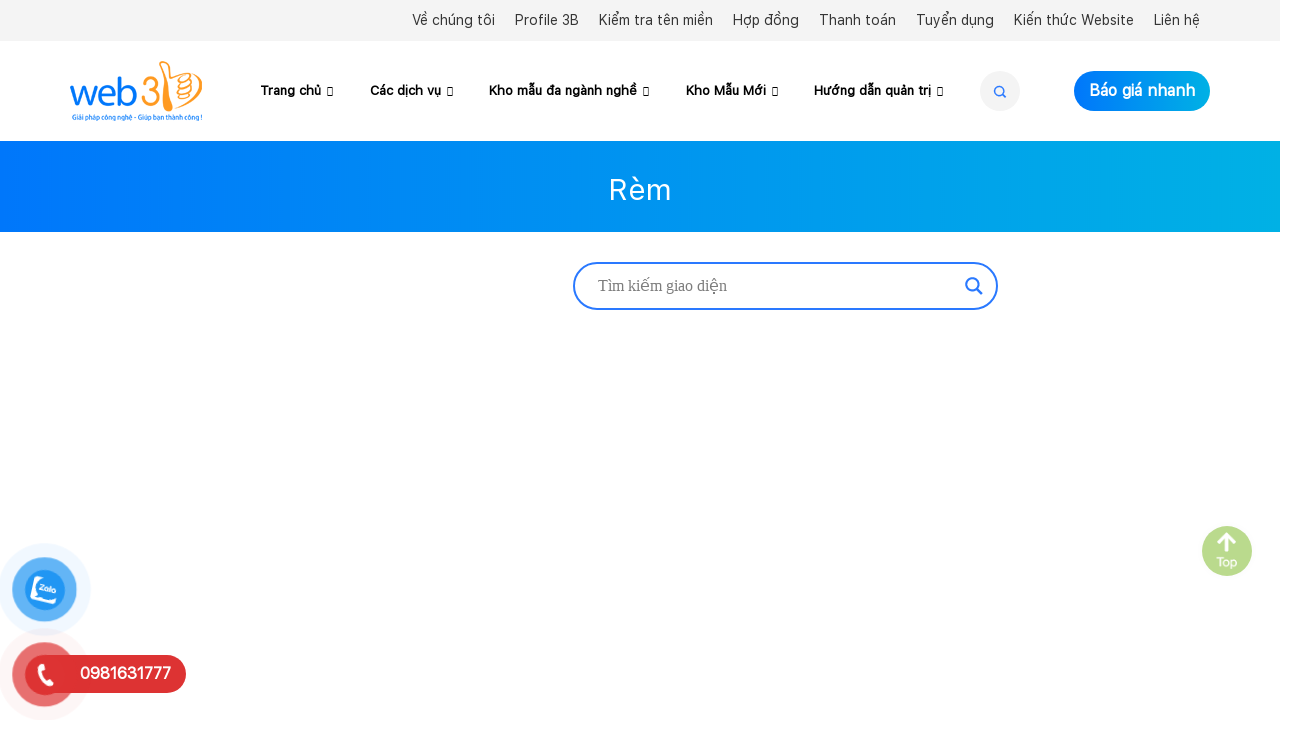

--- FILE ---
content_type: text/html; charset=UTF-8
request_url: https://thietkeweb3b.com/tu-khoa-giao-dien/rem/
body_size: 20461
content:
<!DOCTYPE html><html lang="vi"><head><script data-no-optimize="1">var litespeed_docref=sessionStorage.getItem("litespeed_docref");litespeed_docref&&(Object.defineProperty(document,"referrer",{get:function(){return litespeed_docref}}),sessionStorage.removeItem("litespeed_docref"));</script> <meta charset="UTF-8"><meta name="viewport" content="width=device-width, initial-scale=1.0, maximum-scale=1.0, user-scalable=no" /><link rel="profile" href="https://gmpg.org/xfn/11"><meta name='robots' content='index, follow, max-image-preview:large, max-snippet:-1, max-video-preview:-1' /><title>Lưu trữ Rèm - Web3B</title><link rel="canonical" href="https://thietkeweb3b.com/tu-khoa-giao-dien/rem/" /><meta property="og:locale" content="vi_VN" /><meta property="og:type" content="article" /><meta property="og:title" content="Lưu trữ Rèm - Web3B" /><meta property="og:url" content="https://thietkeweb3b.com/tu-khoa-giao-dien/rem/" /><meta property="og:site_name" content="Web3B" /><meta name="twitter:card" content="summary_large_image" /> <script type="application/ld+json" class="yoast-schema-graph">{"@context":"https://schema.org","@graph":[{"@type":"CollectionPage","@id":"https://thietkeweb3b.com/tu-khoa-giao-dien/rem/","url":"https://thietkeweb3b.com/tu-khoa-giao-dien/rem/","name":"Lưu trữ Rèm - Web3B","isPartOf":{"@id":"https://thietkeweb3b.com/#website"},"primaryImageOfPage":{"@id":"https://thietkeweb3b.com/tu-khoa-giao-dien/rem/#primaryimage"},"image":{"@id":"https://thietkeweb3b.com/tu-khoa-giao-dien/rem/#primaryimage"},"thumbnailUrl":"https://thietkeweb3b.com/wp-content/uploads/2025/09/remcua.maugiaodien.com_.jpg","breadcrumb":{"@id":"https://thietkeweb3b.com/tu-khoa-giao-dien/rem/#breadcrumb"},"inLanguage":"vi"},{"@type":"ImageObject","inLanguage":"vi","@id":"https://thietkeweb3b.com/tu-khoa-giao-dien/rem/#primaryimage","url":"https://thietkeweb3b.com/wp-content/uploads/2025/09/remcua.maugiaodien.com_.jpg","contentUrl":"https://thietkeweb3b.com/wp-content/uploads/2025/09/remcua.maugiaodien.com_.jpg","width":1080,"height":1080},{"@type":"BreadcrumbList","@id":"https://thietkeweb3b.com/tu-khoa-giao-dien/rem/#breadcrumb","itemListElement":[{"@type":"ListItem","position":1,"name":"Home","item":"https://thietkeweb3b.com/"},{"@type":"ListItem","position":2,"name":"Rèm"}]},{"@type":"WebSite","@id":"https://thietkeweb3b.com/#website","url":"https://thietkeweb3b.com/","name":"Web 3B Việt Nam","description":"Công Ty Thiết Kế Website Chuyên Nghiệp, Chuẩn SEO","publisher":{"@id":"https://thietkeweb3b.com/#organization"},"potentialAction":[{"@type":"SearchAction","target":{"@type":"EntryPoint","urlTemplate":"https://thietkeweb3b.com/?s={search_term_string}"},"query-input":{"@type":"PropertyValueSpecification","valueRequired":true,"valueName":"search_term_string"}}],"inLanguage":"vi"},{"@type":"Organization","@id":"https://thietkeweb3b.com/#organization","name":"CÔNG TY CỔ PHẦN 3B VIỆT NAM","url":"https://thietkeweb3b.com/","logo":{"@type":"ImageObject","inLanguage":"vi","@id":"https://thietkeweb3b.com/#/schema/logo/image/","url":"https://thietkeweb3b.com/wp-content/uploads/2018/05/logo-3bvn.png","contentUrl":"https://thietkeweb3b.com/wp-content/uploads/2018/05/logo-3bvn.png","width":1437,"height":658,"caption":"CÔNG TY CỔ PHẦN 3B VIỆT NAM"},"image":{"@id":"https://thietkeweb3b.com/#/schema/logo/image/"}}]}</script> <link rel="alternate" type="application/rss+xml" title="Dòng thông tin Web3B &raquo;" href="https://thietkeweb3b.com/feed/" /><link rel="alternate" type="application/rss+xml" title="Web3B &raquo; Dòng bình luận" href="https://thietkeweb3b.com/comments/feed/" /><link rel="alternate" type="application/rss+xml" title="Nguồn cấp Web3B &raquo; Rèm Thẻ" href="https://thietkeweb3b.com/tu-khoa-giao-dien/rem/feed/" /><link data-optimized="2" rel="stylesheet" href="https://thietkeweb3b.com/wp-content/litespeed/css/2a35bf1140fbc1330166b57f225dd204.css?ver=a133c" /><link rel="https://api.w.org/" href="https://thietkeweb3b.com/wp-json/" /><link rel="alternate" title="JSON" type="application/json" href="https://thietkeweb3b.com/wp-json/wp/v2/product_tag/538" /><link rel="EditURI" type="application/rsd+xml" title="RSD" href="https://thietkeweb3b.com/xmlrpc.php?rsd" /><meta name="generator" content="Redux 4.5.10" /> <script type="litespeed/javascript">(function(w,d,s,l,i){w[l]=w[l]||[];w[l].push({'gtm.start':new Date().getTime(),event:'gtm.js'});var f=d.getElementsByTagName(s)[0],j=d.createElement(s),dl=l!='dataLayer'?'&l='+l:'';j.async=!0;j.src='https://www.googletagmanager.com/gtm.js?id='+i+dl;f.parentNode.insertBefore(j,f)})(window,document,'script','dataLayer','GTM-55TFVSG')</script> <link rel="shortcut icon" href="https://thietkeweb3b.com/wp-content/uploads/2020/09/logo.png" type="image/x-icon" />
<noscript><style>.woocommerce-product-gallery{ opacity: 1 !important; }</style></noscript><link rel="preconnect" href="https://fonts.gstatic.com" crossorigin /><link rel="preload" as="style" href="//fonts.googleapis.com/css?family=Open+Sans&display=swap" /><meta name="generator" content="Powered by WPBakery Page Builder - drag and drop page builder for WordPress."/>
<!--[if lte IE 9]><link rel="stylesheet" type="text/css" href="https://thietkeweb3b.com/wp-content/plugins/js_composer/assets/css/vc_lte_ie9.min.css" media="screen"><![endif]--><meta name="generator" content="Powered by Slider Revolution 5.4.7.2 - responsive, Mobile-Friendly Slider Plugin for WordPress with comfortable drag and drop interface." />
<noscript><style type="text/css">.wpb_animate_when_almost_visible { opacity: 1; }</style></noscript>
<noscript><img height="1" width="1" style="display:none" src="https://www.facebook.com/tr?id=317690918693274&ev=PageView&noscript=1" /></noscript><div class="modal" id="myModal"><div class="modal-dialog modal-rel-price"><div class="modal-content"><div class="modal-header">
<button type="button" class="close" data-dismiss="modal">&times;</button></div><div class="modal-body"></div></div></div></div></head><div id="noel_2021"></div><body data-rsssl=1 class="archive tax-product_tag term-rem term-538 wp-theme-thietkeweb3b theme-thietkeweb3b woocommerce woocommerce-page woocommerce-no-js mega-menu-menu-1 sidebar-content wpb-js-composer js-comp-ver-5.6 vc_responsive" itemscope="itemscope" itemtype="http://schema.org/WebPage"><nav id="mobilenav"><div class="toplg"><h3>MENU</h3></div><div class="search-mobile"><form role="search" method="get" class="search-form" action="https://thietkeweb3b.com">
<label><input type="search" class="search-field form-control" placeholder="Tìm kiếm mẫu website..." value="" name="s"></label>
<button type="submit"><i class="fa fa-search" aria-hidden="true"></i></button></form></div><div class="menu-menu-mobi-container"><ul id="menu-main" class="mobile-menu"><li id="menu-item-5465" class="menu-item menu-item-type-custom menu-item-object-custom menu-item-home menu-item-5465"><a href="https://thietkeweb3b.com/">Trang chủ</a></li><li id="menu-item-5466" class="menu-item menu-item-type-post_type menu-item-object-page menu-item-5466"><a href="https://thietkeweb3b.com/profile-3b-viet-nam/">Về chúng tôi</a></li><li id="menu-item-5468" class="menu-item menu-item-type-post_type menu-item-object-page menu-item-5468"><a href="https://thietkeweb3b.com/kiem-tra-ten-mien/">Kiểm tra tên miền</a></li><li id="menu-item-5469" class="menu-item menu-item-type-post_type menu-item-object-page menu-item-has-children menu-item-5469"><a href="https://thietkeweb3b.com/bang-gia-dich-vu/">Các dịch vụ</a><ul class="sub-menu"><li id="menu-item-5536" class="menu-item menu-item-type-post_type menu-item-object-post menu-item-5536"><a href="https://thietkeweb3b.com/dich-vu-ten-mien/">Dịch vụ tên miền</a></li><li id="menu-item-5533" class="menu-item menu-item-type-post_type menu-item-object-post menu-item-5533"><a href="https://thietkeweb3b.com/dich-vu-hosting-luu-tru/">Dịch vụ Hosting lưu trữ</a></li><li id="menu-item-9444" class="menu-item menu-item-type-post_type menu-item-object-page menu-item-9444"><a href="https://thietkeweb3b.com/dich-vu-dang-ky-thong-bao-web-voi-bo-cong-thuong/">Dịch vụ thông báo, đăng ký Website với Bộ Công Thương</a></li><li id="menu-item-9451" class="menu-item menu-item-type-post_type menu-item-object-page menu-item-9451"><a href="https://thietkeweb3b.com/dich-vu-xac-minh-google-maps-cho-doanh-nghiep-ca-nhan/">Dịch Vụ Xác Minh Google Maps cho Doanh Nghiệp &#038; Cá Nhân</a></li><li id="menu-item-5541" class="menu-item menu-item-type-post_type menu-item-object-page menu-item-5541"><a href="https://thietkeweb3b.com/dich-vu-vps-ssd/">DỊCH VỤ VPS SSD</a></li><li id="menu-item-5535" class="menu-item menu-item-type-post_type menu-item-object-post menu-item-5535"><a href="https://thietkeweb3b.com/dich-vu-ssl/">Dịch vụ SSL</a></li><li id="menu-item-5558" class="menu-item menu-item-type-custom menu-item-object-custom menu-item-5558"><a href="https://dichvu.web3b.com/">Dịch vụ Quản trị Website</a></li><li id="menu-item-5537" class="menu-item menu-item-type-post_type menu-item-object-post menu-item-5537"><a href="https://thietkeweb3b.com/dich-vu-viet-bai-chuan-seo/">Dịch vụ viết bài chuẩn seo</a></li><li id="menu-item-5543" class="menu-item menu-item-type-post_type menu-item-object-page menu-item-5543"><a href="https://thietkeweb3b.com/dich-vu-toi-uu-website/">Dịch vụ tối ưu Website</a></li><li id="menu-item-6126" class="menu-item menu-item-type-custom menu-item-object-custom menu-item-6126"><a href="https://maildoanhnghiep.web3b.com/">Dịch vụ thuê Email Google</a></li><li id="menu-item-5556" class="menu-item menu-item-type-post_type menu-item-object-post menu-item-5556"><a href="https://thietkeweb3b.com/dich-vu-thue-email-server-uu-dai/">Dịch vụ thuê Email Server ( Ưu đãi )</a></li><li id="menu-item-6107" class="menu-item menu-item-type-custom menu-item-object-custom menu-item-6107"><a href="https://thietkeweb3b.com/dich-vu-email-server/">Dịch vụ Email Server</a></li><li id="menu-item-5539" class="menu-item menu-item-type-post_type menu-item-object-post menu-item-5539"><a href="https://thietkeweb3b.com/quang-cao-google-adwords/">Quảng cáo Google Adwords</a></li><li id="menu-item-5538" class="menu-item menu-item-type-post_type menu-item-object-post menu-item-5538"><a href="https://thietkeweb3b.com/quang-cao-facebook/">Quảng cáo Facebook</a></li><li id="menu-item-5540" class="menu-item menu-item-type-post_type menu-item-object-post menu-item-5540"><a href="https://thietkeweb3b.com/quang-cao-youtube/">Quảng cáo Youtube</a></li><li id="menu-item-5544" class="menu-item menu-item-type-post_type menu-item-object-page menu-item-5544"><a href="https://thietkeweb3b.com/dich-vu-thiet-ke-logo-nhan-dien-thuong-hieu/">Dịch vụ thiết kế logo, nhận diện thương hiệu</a></li><li id="menu-item-5534" class="menu-item menu-item-type-post_type menu-item-object-post menu-item-5534"><a href="https://thietkeweb3b.com/dich-vu-seo-web3b/">Dịch vụ SEO</a></li></ul></li><li id="menu-item-5501" class="menu-item menu-item-type-taxonomy menu-item-object-danhmuc menu-item-has-children menu-item-5501"><a href="https://thietkeweb3b.com/tat-ca-website/">Kho giao diện đa ngành nghề</a><ul class="sub-menu"><li id="menu-item-5530" class="menu-item menu-item-type-taxonomy menu-item-object-danhmuc menu-item-5530"><a href="https://thietkeweb3b.com/thiet-ke-website-dich-vu/">Dịch vụ</a></li><li id="menu-item-5516" class="menu-item menu-item-type-taxonomy menu-item-object-danhmuc menu-item-5516"><a href="https://thietkeweb3b.com/thiet-ke-website-doanh-nghiep/">Doanh nghiệp</a></li><li id="menu-item-5491" class="menu-item menu-item-type-taxonomy menu-item-object-danhmuc menu-item-5491"><a href="https://thietkeweb3b.com/doi-tac-tieu-bieu/">Đối tác tiêu biểu</a></li><li id="menu-item-5488" class="menu-item menu-item-type-taxonomy menu-item-object-danhmuc menu-item-5488"><a href="https://thietkeweb3b.com/nha-may/">Nhà máy</a></li><li id="menu-item-5489" class="menu-item menu-item-type-taxonomy menu-item-object-danhmuc menu-item-5489"><a href="https://thietkeweb3b.com/truong-hoc/">Trường học</a></li><li id="menu-item-5490" class="menu-item menu-item-type-taxonomy menu-item-object-danhmuc menu-item-5490"><a href="https://thietkeweb3b.com/benh-vien/">Bệnh viện</a></li><li id="menu-item-5492" class="menu-item menu-item-type-taxonomy menu-item-object-danhmuc menu-item-5492"><a href="https://thietkeweb3b.com/landingpage/">Landingpage</a></li><li id="menu-item-5493" class="menu-item menu-item-type-taxonomy menu-item-object-danhmuc menu-item-5493"><a href="https://thietkeweb3b.com/duoc-pham/">Dược phẩm</a></li><li id="menu-item-5495" class="menu-item menu-item-type-taxonomy menu-item-object-danhmuc menu-item-5495"><a href="https://thietkeweb3b.com/mau-web-khoi-nghiep/">Mẫu Web Khởi Nghiệp</a></li><li id="menu-item-5496" class="menu-item menu-item-type-taxonomy menu-item-object-danhmuc menu-item-5496"><a href="https://thietkeweb3b.com/web-tron-goi/">Web trọn gói</a></li><li id="menu-item-5509" class="menu-item menu-item-type-taxonomy menu-item-object-danhmuc menu-item-5509"><a href="https://thietkeweb3b.com/thiet-ke-website-o-to/">Ô tô</a></li><li id="menu-item-5510" class="menu-item menu-item-type-taxonomy menu-item-object-danhmuc menu-item-5510"><a href="https://thietkeweb3b.com/spa/">Spa</a></li><li id="menu-item-5511" class="menu-item menu-item-type-taxonomy menu-item-object-danhmuc menu-item-5511"><a href="https://thietkeweb3b.com/thiet-ke-website-dien-may/">Điện máy</a></li><li id="menu-item-5512" class="menu-item menu-item-type-taxonomy menu-item-object-danhmuc menu-item-5512"><a href="https://thietkeweb3b.com/thiet-ke-website-co-khi/">Cơ khí</a></li><li id="menu-item-5513" class="menu-item menu-item-type-taxonomy menu-item-object-danhmuc menu-item-5513"><a href="https://thietkeweb3b.com/thiet-ke-website-an-uong/">Ăn uống</a></li><li id="menu-item-5514" class="menu-item menu-item-type-taxonomy menu-item-object-danhmuc menu-item-5514"><a href="https://thietkeweb3b.com/thiet-ke-website-bat-dong-san/">Bất động sản</a></li><li id="menu-item-5515" class="menu-item menu-item-type-taxonomy menu-item-object-danhmuc menu-item-5515"><a href="https://thietkeweb3b.com/thiet-ke-website-thoi-trang/">Thời trang</a></li><li id="menu-item-5518" class="menu-item menu-item-type-taxonomy menu-item-object-danhmuc menu-item-5518"><a href="https://thietkeweb3b.com/thiet-ke-website-gioi-thieu-cong-ty/">Giới thiệu công ty</a></li><li id="menu-item-5517" class="menu-item menu-item-type-taxonomy menu-item-object-danhmuc menu-item-5517"><a href="https://thietkeweb3b.com/thiet-ke-website-tin-tuc/">Tin tức</a></li><li id="menu-item-5519" class="menu-item menu-item-type-taxonomy menu-item-object-danhmuc menu-item-5519"><a href="https://thietkeweb3b.com/thiet-ke-website-xay-dung/">Xây dựng</a></li><li id="menu-item-5520" class="menu-item menu-item-type-taxonomy menu-item-object-danhmuc menu-item-5520"><a href="https://thietkeweb3b.com/thiet-ke-website-khach-san/">Khách sạn</a></li><li id="menu-item-5521" class="menu-item menu-item-type-taxonomy menu-item-object-danhmuc menu-item-5521"><a href="https://thietkeweb3b.com/thiet-ke-website-giao-duc/">Giáo dục</a></li><li id="menu-item-5522" class="menu-item menu-item-type-taxonomy menu-item-object-danhmuc menu-item-5522"><a href="https://thietkeweb3b.com/thiet-ke-website-nha-hang/">Nhà hàng</a></li><li id="menu-item-5523" class="menu-item menu-item-type-taxonomy menu-item-object-danhmuc menu-item-5523"><a href="https://thietkeweb3b.com/thiet-ke-website-thuong-mai-dien-tu/">Thương mại điện tử</a></li><li id="menu-item-5524" class="menu-item menu-item-type-taxonomy menu-item-object-danhmuc menu-item-5524"><a href="https://thietkeweb3b.com/thiet-ke-website-noi-that/">Nội thất</a></li><li id="menu-item-5525" class="menu-item menu-item-type-taxonomy menu-item-object-danhmuc menu-item-5525"><a href="https://thietkeweb3b.com/thiet-ke-website-du-lich/">Du lịch</a></li><li id="menu-item-5526" class="menu-item menu-item-type-taxonomy menu-item-object-danhmuc menu-item-5526"><a href="https://thietkeweb3b.com/thiet-ke-website-my-pham/">Mỹ phẩm</a></li><li id="menu-item-5527" class="menu-item menu-item-type-taxonomy menu-item-object-danhmuc menu-item-5527"><a href="https://thietkeweb3b.com/thiet-ke-website-ban-hang/">Bán hàng</a></li></ul></li><li id="menu-item-9386" class="menu-item menu-item-type-custom menu-item-object-custom menu-item-home menu-item-has-children menu-item-9386"><a href="https://thietkeweb3b.com/">Kho mẫu mới</a><ul class="sub-menu"><li id="menu-item-9389" class="menu-item menu-item-type-taxonomy menu-item-object-product_cat menu-item-9389"><a href="https://thietkeweb3b.com/danh-muc-giao-dien/cong-ty/">Công ty</a></li><li id="menu-item-9387" class="menu-item menu-item-type-taxonomy menu-item-object-product_cat menu-item-9387"><a href="https://thietkeweb3b.com/danh-muc-giao-dien/ban-hang/">Bán hàng</a></li><li id="menu-item-9393" class="menu-item menu-item-type-taxonomy menu-item-object-product_cat menu-item-9393"><a href="https://thietkeweb3b.com/danh-muc-giao-dien/landing-page/">Landing Page</a></li><li id="menu-item-9388" class="menu-item menu-item-type-taxonomy menu-item-object-product_cat menu-item-9388"><a href="https://thietkeweb3b.com/danh-muc-giao-dien/bat-dong-san/">Bất động sản</a></li><li id="menu-item-9390" class="menu-item menu-item-type-taxonomy menu-item-object-product_cat menu-item-9390"><a href="https://thietkeweb3b.com/danh-muc-giao-dien/du-lich/">Du lịch</a></li><li id="menu-item-9391" class="menu-item menu-item-type-taxonomy menu-item-object-product_cat menu-item-9391"><a href="https://thietkeweb3b.com/danh-muc-giao-dien/giao-duc/">Giáo dục</a></li><li id="menu-item-9392" class="menu-item menu-item-type-taxonomy menu-item-object-product_cat menu-item-9392"><a href="https://thietkeweb3b.com/danh-muc-giao-dien/lam-dep/">Làm đẹp</a></li><li id="menu-item-9394" class="menu-item menu-item-type-taxonomy menu-item-object-product_cat menu-item-9394"><a href="https://thietkeweb3b.com/danh-muc-giao-dien/noi-that/">Nội thất</a></li><li id="menu-item-9395" class="menu-item menu-item-type-taxonomy menu-item-object-product_cat menu-item-9395"><a href="https://thietkeweb3b.com/danh-muc-giao-dien/thuc-pham/">Thực phẩm</a></li><li id="menu-item-9396" class="menu-item menu-item-type-taxonomy menu-item-object-product_cat menu-item-9396"><a href="https://thietkeweb3b.com/danh-muc-giao-dien/tin-tuc/">Tin tức</a></li><li id="menu-item-9397" class="menu-item menu-item-type-taxonomy menu-item-object-product_cat menu-item-9397"><a href="https://thietkeweb3b.com/danh-muc-giao-dien/xe-hoi/">Xe hơi</a></li></ul></li><li id="menu-item-5548" class="menu-item menu-item-type-custom menu-item-object-custom menu-item-home menu-item-has-children menu-item-5548"><a href="https://thietkeweb3b.com/">Hướng dẫn sử dụng</a><ul class="sub-menu"><li id="menu-item-5470" class="menu-item menu-item-type-post_type menu-item-object-page menu-item-5470"><a href="https://thietkeweb3b.com/huong-dan-quan-tri-web-co-ban/">Hướng dẫn quản trị Website cơ bản</a></li><li id="menu-item-5472" class="menu-item menu-item-type-post_type menu-item-object-page menu-item-5472"><a href="https://thietkeweb3b.com/huong-dan-quan-tri-elementer/">Hướng dẫn quản trị Website dạng Elementer</a></li><li id="menu-item-5471" class="menu-item menu-item-type-post_type menu-item-object-page menu-item-5471"><a href="https://thietkeweb3b.com/huong-dan-quan-tri-landingpage/">Hướng dẫn quản trị landingpage</a></li><li id="menu-item-5545" class="menu-item menu-item-type-taxonomy menu-item-object-category menu-item-5545"><a href="https://thietkeweb3b.com/huong-dan-su-dung-email-server/">Hướng dẫn sử dụng Email Server</a></li><li id="menu-item-5546" class="menu-item menu-item-type-taxonomy menu-item-object-category menu-item-5546"><a href="https://thietkeweb3b.com/huong-dan-su-dung-email-google/">Hướng dẫn sử dụng Email Google</a></li></ul></li><li id="menu-item-5473" class="menu-item menu-item-type-post_type menu-item-object-page menu-item-5473"><a href="https://thietkeweb3b.com/thanh-toan/">Thanh toán</a></li><li id="menu-item-5467" class="menu-item menu-item-type-post_type menu-item-object-page menu-item-5467"><a href="https://thietkeweb3b.com/lien-he/">Liên hệ</a></li></ul></div>        <a href="https://thietkeweb3b.com/tat-ca-website/" class="all-mobile"><i class="fa fa-desktop" aria-hidden="true"></i> Kho giao diện</a></nav><div id="page" class="site"><header id="masthead" role="banner" class="site-header logo-center" itemscope="itemscope" itemtype="http://schema.org/WPHeader"><div class="navbar fixed-top">
<a id="iconsearch">
<span class="icon_search">
<img data-lazyloaded="1" src="[data-uri]" width="14" height="13" data-toggle="modal" data-target="#popupSearch" data-src="https://thietkeweb3b.com/wp-content/themes/thietkeweb3b/lib/images/icon-search.png">
</span>
</a>
<a id="showmenu" class="">
<span class="hamburger hamburger--collapse">
<span class="hamburger-box">
<span class="hamburger-inner"></span>
</span>
</span>
</a>
<a class="img-top" href="https://thietkeweb3b.com" title="Thiết kế web 3B - Giải pháp công nghệ - Giúp bạn thành công">
<img src="https://thietkeweb3b.com/wp-content/uploads/2020/09/logo.png">
</a></div><div class="header-top"><div class="container"><div class="menu-top-menu-moi-container"><ul id="topnew-menu" class="menu"><li id="menu-item-5455" class="menu-item menu-item-type-post_type menu-item-object-page menu-item-5455"><a href="https://thietkeweb3b.com/ve-chung-toi/">Về chúng tôi</a></li><li id="menu-item-5463" class="menu-item menu-item-type-post_type menu-item-object-page menu-item-5463"><a href="https://thietkeweb3b.com/profile-3b-viet-nam/">Profile 3B</a></li><li id="menu-item-5456" class="menu-item menu-item-type-post_type menu-item-object-page menu-item-5456"><a href="https://thietkeweb3b.com/kiem-tra-ten-mien/">Kiểm tra tên miền</a></li><li id="menu-item-5464" class="menu-item menu-item-type-post_type menu-item-object-page menu-item-5464"><a href="https://thietkeweb3b.com/kho-hop-dong-mau-dieu-khoan/">Hợp đồng</a></li><li id="menu-item-5454" class="menu-item menu-item-type-post_type menu-item-object-page menu-item-5454"><a href="https://thietkeweb3b.com/thanh-toan/">Thanh toán</a></li><li id="menu-item-5457" class="menu-item menu-item-type-taxonomy menu-item-object-category menu-item-5457"><a href="https://thietkeweb3b.com/tuyen-dung/">Tuyển dụng</a></li><li id="menu-item-6116" class="menu-item menu-item-type-taxonomy menu-item-object-category menu-item-6116"><a href="https://thietkeweb3b.com/hd-su-dung-website/">Kiến thức Website</a></li><li id="menu-item-5453" class="menu-item menu-item-type-post_type menu-item-object-page menu-item-5453"><a href="https://thietkeweb3b.com/lien-he/">Liên hệ</a></li></ul></div></div></div><div class="header-content"><div class="container"><div class="site-branding"><p class="site-title"><a href="https://thietkeweb3b.com/" rel="home">Web3B</a></p><p class="site-description">Công Ty Thiết Kế Website Chuyên Nghiệp, Chuẩn SEO</p></div><div class="row no-gutters align-items-center"><div class="col-xl-2 col-lg-1"><div class="logo">
<a href="https://thietkeweb3b.com"><img src="https://thietkeweb3b.com/wp-content/uploads/2020/09/logo.png" alt="Thiết kế website 3B" title="Thiết kế web 3B - Giải pháp công nghệ - Giúp bạn thành công"></a></div></div><div class="col-xl-8 col-lg-10"><nav id="site-navigation" class="main-navigation" role="navigation"><div id="mega-menu-wrap-menu-1" class="mega-menu-wrap"><div class="mega-menu-toggle"><div class="mega-toggle-blocks-left"></div><div class="mega-toggle-blocks-center"></div><div class="mega-toggle-blocks-right"><div class='mega-toggle-block mega-menu-toggle-animated-block mega-toggle-block-0' id='mega-toggle-block-0'><button aria-label="Toggle Menu" class="mega-toggle-animated mega-toggle-animated-slider" type="button" aria-expanded="false">
<span class="mega-toggle-animated-box">
<span class="mega-toggle-animated-inner"></span>
</span>
</button></div></div></div><ul id="mega-menu-menu-1" class="mega-menu max-mega-menu mega-menu-horizontal mega-no-js" data-event="hover_intent" data-effect="fade_up" data-effect-speed="200" data-effect-mobile="slide_right" data-effect-speed-mobile="400" data-mobile-force-width="false" data-second-click="go" data-document-click="collapse" data-vertical-behaviour="standard" data-breakpoint="768" data-unbind="true" data-mobile-state="collapse_all" data-mobile-direction="vertical" data-hover-intent-timeout="300" data-hover-intent-interval="100"><li class="mega-menu-item mega-menu-item-type-custom mega-menu-item-object-custom mega-menu-item-home mega-menu-item-has-children mega-menu-megamenu mega-menu-grid mega-align-bottom-left mega-menu-grid mega-menu-item-3993" id="mega-menu-item-3993"><a class="mega-menu-link" href="https://thietkeweb3b.com/" aria-expanded="false" tabindex="0">Trang chủ<span class="mega-indicator" aria-hidden="true"></span></a><ul class="mega-sub-menu" role='presentation'><li class="mega-menu-row" id="mega-menu-3993-0"><ul class="mega-sub-menu" style='--columns:12' role='presentation'><li class="mega-menu-column mega-menu-columns-3-of-12" style="--columns:12; --span:3" id="mega-menu-3993-0-0"></li></ul></li></ul></li><li class="mega-menu-item mega-menu-item-type-post_type mega-menu-item-object-page mega-menu-item-has-children mega-menu-megamenu mega-menu-grid mega-align-bottom-left mega-menu-grid mega-menu-item-964" id="mega-menu-item-964"><a class="mega-menu-link" href="https://thietkeweb3b.com/bang-gia-dich-vu/" aria-expanded="false" tabindex="0">Các dịch vụ<span class="mega-indicator" aria-hidden="true"></span></a><ul class="mega-sub-menu" role='presentation'><li class="mega-menu-row" id="mega-menu-964-0"><ul class="mega-sub-menu" style='--columns:12' role='presentation'><li class="mega-menu-column mega-menu-columns-4-of-12" style="--columns:12; --span:4" id="mega-menu-964-0-0"><ul class="mega-sub-menu"><li class="mega-menu-item mega-menu-item-type-custom mega-menu-item-object-custom mega-menu-item-has-children mega-menu-item-3223" id="mega-menu-item-3223"><a class="mega-menu-link" href="#">Dịch vụ Server Hosting & Tên miền<span class="mega-indicator" aria-hidden="true"></span></a><ul class="mega-sub-menu"><li class="mega-menu-item mega-menu-item-type-post_type mega-menu-item-object-post mega-menu-item-3237" id="mega-menu-item-3237"><a class="mega-menu-link" href="https://thietkeweb3b.com/dich-vu-ten-mien/">Dịch vụ tên miền</a></li><li class="mega-menu-item mega-menu-item-type-post_type mega-menu-item-object-post mega-menu-item-3238" id="mega-menu-item-3238"><a class="mega-menu-link" href="https://thietkeweb3b.com/dich-vu-hosting-luu-tru/">Dịch vụ lưu trữ trên Hosting</a></li><li class="mega-menu-item mega-menu-item-type-post_type mega-menu-item-object-page mega-menu-item-9445" id="mega-menu-item-9445"><a class="mega-menu-link" href="https://thietkeweb3b.com/dich-vu-dang-ky-thong-bao-web-voi-bo-cong-thuong/">Dịch vụ thông báo, đăng ký Website với Bộ Công Thương</a></li><li class="mega-menu-item mega-menu-item-type-post_type mega-menu-item-object-page mega-menu-item-9450" id="mega-menu-item-9450"><a class="mega-menu-link" href="https://thietkeweb3b.com/dich-vu-xac-minh-google-maps-cho-doanh-nghiep-ca-nhan/">Dịch Vụ Xác Minh Google Maps cho Doanh Nghiệp &#038; Cá Nhân</a></li><li class="mega-menu-item mega-menu-item-type-post_type mega-menu-item-object-page mega-menu-item-3235" id="mega-menu-item-3235"><a class="mega-menu-link" href="https://thietkeweb3b.com/dich-vu-vps-ssd/">Dịch vụ lưu trữ trên VPS SSD</a></li><li class="mega-menu-item mega-menu-item-type-post_type mega-menu-item-object-post mega-menu-item-3236" id="mega-menu-item-3236"><a class="mega-menu-link" href="https://thietkeweb3b.com/dich-vu-ssl/">Dịch vụ SSL</a></li></ul></li><li class="mega-menu-item mega-menu-item-type-custom mega-menu-item-object-custom mega-menu-item-has-children mega-menu-item-3222" id="mega-menu-item-3222"><a class="mega-menu-link" href="#">Chăm sóc quản trị Website<span class="mega-indicator" aria-hidden="true"></span></a><ul class="mega-sub-menu"><li class="mega-menu-item mega-menu-item-type-post_type mega-menu-item-object-page mega-menu-item-3614" id="mega-menu-item-3614"><a class="mega-menu-link" href="https://thietkeweb3b.com/dich-vu-toi-uu-website/">Dịch vụ tối ưu Website</a></li><li class="mega-menu-item mega-menu-item-type-custom mega-menu-item-object-custom mega-menu-item-3240" id="mega-menu-item-3240"><a target="_blank" class="mega-menu-link" href="https://dichvu.web3b.com/">Dịch vụ quản trị Website</a></li><li class="mega-menu-item mega-menu-item-type-custom mega-menu-item-object-custom mega-menu-item-3241" id="mega-menu-item-3241"><a class="mega-menu-link" href="https://dichvu.web3b.com/viet-bai-chuan-seo/">Dịch vụ viết bài chuẩn SEO</a></li><li class="mega-menu-item mega-menu-item-type-custom mega-menu-item-object-custom mega-menu-item-3242" id="mega-menu-item-3242"><a target="_blank" class="mega-menu-link" href="https://dichvu.web3b.com/dich-vu-thiet-ke/">Dịch vụ thiết kế hình ảnh</a></li><li class="mega-menu-item mega-menu-item-type-post_type mega-menu-item-object-page mega-menu-item-3239" id="mega-menu-item-3239"><a class="mega-menu-link" href="https://thietkeweb3b.com/bang-chuc-nang-ngoai-website/">Bảng chức năng ngoài website</a></li></ul></li></ul></li><li class="mega-menu-column mega-menu-columns-4-of-12" style="--columns:12; --span:4" id="mega-menu-964-0-1"><ul class="mega-sub-menu"><li class="mega-menu-item mega-menu-item-type-custom mega-menu-item-object-custom mega-menu-item-has-children mega-menu-item-3221" id="mega-menu-item-3221"><a class="mega-menu-link" href="#">Quảng cáo đa kênh<span class="mega-indicator" aria-hidden="true"></span></a><ul class="mega-sub-menu"><li class="mega-menu-item mega-menu-item-type-post_type mega-menu-item-object-post mega-menu-item-3253" id="mega-menu-item-3253"><a class="mega-menu-link" href="https://thietkeweb3b.com/quang-cao-google-tim-kiem/">Quảng cáo google tìm kiếm</a></li><li class="mega-menu-item mega-menu-item-type-post_type mega-menu-item-object-post mega-menu-item-3251" id="mega-menu-item-3251"><a class="mega-menu-link" href="https://thietkeweb3b.com/quang-cao-google-adwords/">Quảng cáo Google Adwords</a></li><li class="mega-menu-item mega-menu-item-type-post_type mega-menu-item-object-post mega-menu-item-3255" id="mega-menu-item-3255"><a class="mega-menu-link" href="https://thietkeweb3b.com/2624-2/">Quảng cáo google shopping</a></li><li class="mega-menu-item mega-menu-item-type-post_type mega-menu-item-object-post mega-menu-item-3256" id="mega-menu-item-3256"><a class="mega-menu-link" href="https://thietkeweb3b.com/quang-cao-banner/">Quảng cáo google banner</a></li><li class="mega-menu-item mega-menu-item-type-post_type mega-menu-item-object-post mega-menu-item-3254" id="mega-menu-item-3254"><a class="mega-menu-link" href="https://thietkeweb3b.com/quan-ly-tai-khoan/">Quản lý tài khoản google</a></li><li class="mega-menu-item mega-menu-item-type-post_type mega-menu-item-object-post mega-menu-item-3250" id="mega-menu-item-3250"><a class="mega-menu-link" href="https://thietkeweb3b.com/quang-cao-facebook/">Quảng cáo Facebook</a></li><li class="mega-menu-item mega-menu-item-type-post_type mega-menu-item-object-post mega-menu-item-3249" id="mega-menu-item-3249"><a class="mega-menu-link" href="https://thietkeweb3b.com/quang-cao-youtube/">Quảng cáo Youtube</a></li><li class="mega-menu-item mega-menu-item-type-post_type mega-menu-item-object-page mega-menu-item-3252" id="mega-menu-item-3252"><a class="mega-menu-link" href="https://thietkeweb3b.com/dich-vu-seo-tong-the-va-tu-khoa/">Dịch vụ Seo tổng thể</a></li></ul></li></ul></li><li class="mega-menu-column mega-menu-columns-4-of-12" style="--columns:12; --span:4" id="mega-menu-964-0-2"><ul class="mega-sub-menu"><li class="mega-menu-item mega-menu-item-type-custom mega-menu-item-object-custom mega-menu-item-has-children mega-menu-item-3224" id="mega-menu-item-3224"><a class="mega-menu-link" href="#">Dịch vụ Email doanh nghiệp<span class="mega-indicator" aria-hidden="true"></span></a><ul class="mega-sub-menu"><li class="mega-menu-item mega-menu-item-type-custom mega-menu-item-object-custom mega-menu-item-5959" id="mega-menu-item-5959"><a target="_blank" class="mega-menu-link" href="https://maildoanhnghiep.web3b.com/">Dịch vụ thuê Email Google</a></li><li class="mega-menu-item mega-menu-item-type-post_type mega-menu-item-object-post mega-menu-item-3971" id="mega-menu-item-3971"><a class="mega-menu-link" href="https://thietkeweb3b.com/dich-vu-thue-email-server-uu-dai/">Dịch vụ thuê Email Server ( Ưu đãi )</a></li><li class="mega-menu-item mega-menu-item-type-custom mega-menu-item-object-custom mega-menu-item-6106" id="mega-menu-item-6106"><a class="mega-menu-link" href="https://thietkeweb3b.com/dich-vu-email-hosting/">Dịch vụ Email Server</a></li></ul></li><li class="mega-menu-item mega-menu-item-type-custom mega-menu-item-object-custom mega-menu-item-has-children mega-menu-item-3694" id="mega-menu-item-3694"><a class="mega-menu-link" href="#">Dịch vụ khác<span class="mega-indicator" aria-hidden="true"></span></a><ul class="mega-sub-menu"><li class="mega-menu-item mega-menu-item-type-post_type mega-menu-item-object-page mega-menu-item-1329" id="mega-menu-item-1329"><a class="mega-menu-link" href="https://thietkeweb3b.com/dich-vu-thiet-ke-logo-nhan-dien-thuong-hieu/">Dịch vụ thiết kế bộ nhận diện thương hiệu</a></li><li class="mega-menu-item mega-menu-item-type-post_type mega-menu-item-object-page mega-menu-item-3704" id="mega-menu-item-3704"><a class="mega-menu-link" href="https://thietkeweb3b.com/phan-mem-quan-ly-ban-hang/">Phần mềm quản lý bán hàng nội bộ</a></li></ul></li></ul></li></ul></li><li class="mega-menu-row" id="mega-menu-964-1"><ul class="mega-sub-menu" style='--columns:12' role='presentation'><li class="mega-menu-column mega-menu-columns-3-of-12" style="--columns:12; --span:3" id="mega-menu-964-1-0"></li></ul></li><li class="mega-menu-row" id="mega-menu-964-2"><ul class="mega-sub-menu" style='--columns:12' role='presentation'><li class="mega-menu-column mega-menu-columns-3-of-12" style="--columns:12; --span:3" id="mega-menu-964-2-0"></li></ul></li></ul></li><li class="mega-mega-menu mega-menu-item mega-menu-item-type-taxonomy mega-menu-item-object-danhmuc mega-menu-item-has-children mega-menu-megamenu mega-menu-grid mega-align-bottom-left mega-menu-grid mega-menu-item-124 mega-menu" id="mega-menu-item-124"><a class="mega-menu-link" href="https://thietkeweb3b.com/tat-ca-website/" aria-expanded="false" tabindex="0">Kho mẫu đa ngành nghề<span class="mega-indicator" aria-hidden="true"></span></a><ul class="mega-sub-menu" role='presentation'><li class="mega-menu-row" id="mega-menu-124-0"><ul class="mega-sub-menu" style='--columns:12' role='presentation'><li class="mega-menu-column mega-menu-columns-4-of-12" style="--columns:12; --span:4" id="mega-menu-124-0-0"><ul class="mega-sub-menu"><li class="mega-menu-item mega-menu-item-type-taxonomy mega-menu-item-object-danhmuc mega-menu-item-3082" id="mega-menu-item-3082"><a class="mega-menu-link" href="https://thietkeweb3b.com/doi-tac-tieu-bieu/">Cơ quan nhà nước</a></li><li class="mega-menu-item mega-menu-item-type-taxonomy mega-menu-item-object-danhmuc mega-menu-item-2813" id="mega-menu-item-2813"><a class="mega-menu-link" href="https://thietkeweb3b.com/landingpage/">Landing Page</a></li><li class="mega-menu-item mega-menu-item-type-taxonomy mega-menu-item-object-danhmuc mega-menu-item-1290" id="mega-menu-item-1290"><a class="mega-menu-link" href="https://thietkeweb3b.com/thiet-ke-website-ban-hang/">Bán hàng</a></li><li class="mega-menu-item mega-menu-item-type-taxonomy mega-menu-item-object-danhmuc mega-menu-item-3080" id="mega-menu-item-3080"><a class="mega-menu-link" href="https://thietkeweb3b.com/truong-hoc/">Trường học</a></li><li class="mega-menu-item mega-menu-item-type-taxonomy mega-menu-item-object-danhmuc mega-menu-item-350" id="mega-menu-item-350"><a class="mega-menu-link" href="https://thietkeweb3b.com/thiet-ke-website-noi-that/">Nội thất</a></li><li class="mega-menu-item mega-menu-item-type-taxonomy mega-menu-item-object-danhmuc mega-menu-item-341" id="mega-menu-item-341"><a class="mega-menu-link" href="https://thietkeweb3b.com/thiet-ke-website-co-khi/">Cơ khí</a></li><li class="mega-menu-item mega-menu-item-type-taxonomy mega-menu-item-object-danhmuc mega-menu-item-853" id="mega-menu-item-853"><a class="mega-menu-link" href="https://thietkeweb3b.com/thiet-ke-website-giao-duc/">Giáo dục</a></li><li class="mega-menu-item mega-menu-item-type-taxonomy mega-menu-item-object-danhmuc mega-menu-item-3428" id="mega-menu-item-3428"><a class="mega-menu-link" href="https://thietkeweb3b.com/thiet-ke-website-an-uong/">Thực phẩm</a></li></ul></li><li class="mega-menu-column mega-menu-columns-4-of-12" style="--columns:12; --span:4" id="mega-menu-124-0-1"><ul class="mega-sub-menu"><li class="mega-menu-item mega-menu-item-type-taxonomy mega-menu-item-object-danhmuc mega-menu-item-343" id="mega-menu-item-343"><a class="mega-menu-link" href="https://thietkeweb3b.com/thiet-ke-website-bat-dong-san/">Bất động sản</a></li><li class="mega-menu-item mega-menu-item-type-taxonomy mega-menu-item-object-danhmuc mega-menu-item-3167" id="mega-menu-item-3167"><a class="mega-menu-link" href="https://thietkeweb3b.com/nha-may/">Nhà máy</a></li><li class="mega-menu-item mega-menu-item-type-taxonomy mega-menu-item-object-danhmuc mega-menu-item-2761" id="mega-menu-item-2761"><a class="mega-menu-link" href="https://thietkeweb3b.com/duoc-pham/">Dược phẩm</a></li><li class="mega-menu-item mega-menu-item-type-taxonomy mega-menu-item-object-danhmuc mega-menu-item-339" id="mega-menu-item-339"><a class="mega-menu-link" href="https://thietkeweb3b.com/thiet-ke-website-o-to/">Ô tô</a></li><li class="mega-menu-item mega-menu-item-type-taxonomy mega-menu-item-object-danhmuc mega-menu-item-849" id="mega-menu-item-849"><a class="mega-menu-link" href="https://thietkeweb3b.com/spa/">Spa</a></li><li class="mega-menu-item mega-menu-item-type-taxonomy mega-menu-item-object-danhmuc mega-menu-item-344" id="mega-menu-item-344"><a class="mega-menu-link" href="https://thietkeweb3b.com/thiet-ke-website-thoi-trang/">Thời trang</a></li><li class="mega-menu-item mega-menu-item-type-taxonomy mega-menu-item-object-danhmuc mega-menu-item-851" id="mega-menu-item-851"><a class="mega-menu-link" href="https://thietkeweb3b.com/thiet-ke-website-xay-dung/">Xây dựng</a></li><li class="mega-menu-item mega-menu-item-type-taxonomy mega-menu-item-object-danhmuc mega-menu-item-3427" id="mega-menu-item-3427"><a class="mega-menu-link" href="https://thietkeweb3b.com/thiet-ke-website-nha-hang/">Nhà hàng</a></li></ul></li><li class="mega-menu-column mega-menu-columns-4-of-12" style="--columns:12; --span:4" id="mega-menu-124-0-2"><ul class="mega-sub-menu"><li class="mega-menu-item mega-menu-item-type-taxonomy mega-menu-item-object-danhmuc mega-menu-item-1292" id="mega-menu-item-1292"><a class="mega-menu-link" href="https://thietkeweb3b.com/thiet-ke-website-dich-vu/">Dịch vụ</a></li><li class="mega-menu-item mega-menu-item-type-taxonomy mega-menu-item-object-danhmuc mega-menu-item-3081" id="mega-menu-item-3081"><a class="mega-menu-link" href="https://thietkeweb3b.com/benh-vien/">Bệnh viện</a></li><li class="mega-menu-item mega-menu-item-type-taxonomy mega-menu-item-object-danhmuc mega-menu-item-852" id="mega-menu-item-852"><a class="mega-menu-link" href="https://thietkeweb3b.com/thiet-ke-website-khach-san/">Khách sạn</a></li><li class="mega-menu-item mega-menu-item-type-taxonomy mega-menu-item-object-danhmuc mega-menu-item-1293" id="mega-menu-item-1293"><a class="mega-menu-link" href="https://thietkeweb3b.com/thiet-ke-website-du-lich/">Du lịch</a></li><li class="mega-menu-item mega-menu-item-type-taxonomy mega-menu-item-object-danhmuc mega-menu-item-1291" id="mega-menu-item-1291"><a class="mega-menu-link" href="https://thietkeweb3b.com/web-yeu-cau/">Web yêu cầu</a></li><li class="mega-menu-item mega-menu-item-type-taxonomy mega-menu-item-object-danhmuc mega-menu-item-856" id="mega-menu-item-856"><a class="mega-menu-link" href="https://thietkeweb3b.com/thiet-ke-website-my-pham/">Mỹ phẩm</a></li><li class="mega-menu-item mega-menu-item-type-taxonomy mega-menu-item-object-danhmuc mega-menu-item-340" id="mega-menu-item-340"><a class="mega-menu-link" href="https://thietkeweb3b.com/thiet-ke-website-dien-may/">Điện máy</a></li></ul></li></ul></li><li class="mega-menu-row" id="mega-menu-124-1"><ul class="mega-sub-menu" style='--columns:12' role='presentation'><li class="mega-menu-column mega-menu-columns-5-of-12" style="--columns:12; --span:5" id="mega-menu-124-1-0"></li></ul></li></ul></li><li class="mega-menu-item mega-menu-item-type-custom mega-menu-item-object-custom mega-menu-item-home mega-menu-item-has-children mega-menu-megamenu mega-menu-grid mega-align-bottom-left mega-menu-grid mega-menu-item-7519" id="mega-menu-item-7519"><a class="mega-menu-link" href="https://thietkeweb3b.com/" aria-expanded="false" tabindex="0">Kho Mẫu Mới<span class="mega-indicator" aria-hidden="true"></span></a><ul class="mega-sub-menu" role='presentation'><li class="mega-menu-row" id="mega-menu-7519-0"><ul class="mega-sub-menu" style='--columns:12' role='presentation'><li class="mega-menu-column mega-menu-columns-4-of-12" style="--columns:12; --span:4" id="mega-menu-7519-0-0"><ul class="mega-sub-menu"><li class="mega-menu-item mega-menu-item-type-taxonomy mega-menu-item-object-product_cat mega-menu-item-7523" id="mega-menu-item-7523"><a class="mega-menu-link" href="https://thietkeweb3b.com/danh-muc-giao-dien/cong-ty/">Công ty</a></li><li class="mega-menu-item mega-menu-item-type-taxonomy mega-menu-item-object-product_cat mega-menu-item-7520" id="mega-menu-item-7520"><a class="mega-menu-link" href="https://thietkeweb3b.com/danh-muc-giao-dien/ban-hang/">Bán hàng</a></li><li class="mega-menu-item mega-menu-item-type-taxonomy mega-menu-item-object-product_cat mega-menu-item-7521" id="mega-menu-item-7521"><a class="mega-menu-link" href="https://thietkeweb3b.com/danh-muc-giao-dien/bat-dong-san/">Bất động sản</a></li><li class="mega-menu-item mega-menu-item-type-taxonomy mega-menu-item-object-product_cat mega-menu-item-7525" id="mega-menu-item-7525"><a class="mega-menu-link" href="https://thietkeweb3b.com/danh-muc-giao-dien/giao-duc/">Giáo dục</a></li></ul></li><li class="mega-menu-column mega-menu-columns-4-of-12" style="--columns:12; --span:4" id="mega-menu-7519-0-1"><ul class="mega-sub-menu"><li class="mega-menu-item mega-menu-item-type-taxonomy mega-menu-item-object-product_cat mega-menu-item-7528" id="mega-menu-item-7528"><a class="mega-menu-link" href="https://thietkeweb3b.com/danh-muc-giao-dien/landing-page/">Landing Page</a></li><li class="mega-menu-item mega-menu-item-type-taxonomy mega-menu-item-object-product_cat mega-menu-item-7527" id="mega-menu-item-7527"><a class="mega-menu-link" href="https://thietkeweb3b.com/danh-muc-giao-dien/lam-dep/">Làm đẹp</a></li><li class="mega-menu-item mega-menu-item-type-taxonomy mega-menu-item-object-product_cat mega-menu-item-7532" id="mega-menu-item-7532"><a class="mega-menu-link" href="https://thietkeweb3b.com/danh-muc-giao-dien/xe-hoi/">Xe hơi</a></li><li class="mega-menu-item mega-menu-item-type-taxonomy mega-menu-item-object-product_cat mega-menu-item-7533" id="mega-menu-item-7533"><a class="mega-menu-link" href="https://thietkeweb3b.com/danh-muc-giao-dien/tin-tuc/">Tin tức</a></li></ul></li><li class="mega-menu-column mega-menu-columns-4-of-12" style="--columns:12; --span:4" id="mega-menu-7519-0-2"><ul class="mega-sub-menu"><li class="mega-menu-item mega-menu-item-type-taxonomy mega-menu-item-object-product_cat mega-menu-item-7530" id="mega-menu-item-7530"><a class="mega-menu-link" href="https://thietkeweb3b.com/danh-muc-giao-dien/thuc-pham/">Thực phẩm</a></li><li class="mega-menu-item mega-menu-item-type-taxonomy mega-menu-item-object-product_cat mega-menu-item-7529" id="mega-menu-item-7529"><a class="mega-menu-link" href="https://thietkeweb3b.com/danh-muc-giao-dien/noi-that/">Nội thất</a></li><li class="mega-menu-item mega-menu-item-type-taxonomy mega-menu-item-object-product_cat mega-menu-item-7524" id="mega-menu-item-7524"><a class="mega-menu-link" href="https://thietkeweb3b.com/danh-muc-giao-dien/du-lich/">Du lịch</a></li></ul></li></ul></li><li class="mega-menu-row" id="mega-menu-7519-1"><ul class="mega-sub-menu" style='--columns:12' role='presentation'><li class="mega-menu-column mega-menu-columns-3-of-12" style="--columns:12; --span:3" id="mega-menu-7519-1-0"></li></ul></li></ul></li><li class="mega-menu-item mega-menu-item-type-custom mega-menu-item-object-custom mega-menu-item-has-children mega-menu-megamenu mega-menu-grid mega-align-bottom-left mega-menu-grid mega-menu-item-2926" id="mega-menu-item-2926"><a class="mega-menu-link" href="#" aria-expanded="false" tabindex="0">Hướng dẫn quản trị<span class="mega-indicator" aria-hidden="true"></span></a><ul class="mega-sub-menu" role='presentation'><li class="mega-menu-row" id="mega-menu-2926-0"><ul class="mega-sub-menu" style='--columns:12' role='presentation'><li class="mega-menu-column mega-menu-columns-6-of-12" style="--columns:12; --span:6" id="mega-menu-2926-0-0"><ul class="mega-sub-menu"><li class="mega-menu-item mega-menu-item-type-custom mega-menu-item-object-custom mega-menu-item-has-children mega-menu-item-3225" id="mega-menu-item-3225"><a class="mega-menu-link" href="#">Hướng dẫn quản trị sử dụng Website<span class="mega-indicator" aria-hidden="true"></span></a><ul class="mega-sub-menu"><li class="mega-menu-item mega-menu-item-type-post_type mega-menu-item-object-page mega-menu-item-3246" id="mega-menu-item-3246"><a class="mega-menu-link" href="https://thietkeweb3b.com/huong-dan-quan-tri-web-co-ban/">Hướng dẫn quản trị cơ bản</a></li><li class="mega-menu-item mega-menu-item-type-post_type mega-menu-item-object-page mega-menu-item-3247" id="mega-menu-item-3247"><a class="mega-menu-link" href="https://thietkeweb3b.com/huong-dan-quan-tri-landingpage/">Hướng dẫn quản trị landingpage</a></li><li class="mega-menu-item mega-menu-item-type-post_type mega-menu-item-object-page mega-menu-item-3248" id="mega-menu-item-3248"><a class="mega-menu-link" href="https://thietkeweb3b.com/huong-dan-quan-tri-elementer/">Hướng dẫn quản trị Elementer</a></li></ul></li></ul></li><li class="mega-menu-column mega-menu-columns-6-of-12" style="--columns:12; --span:6" id="mega-menu-2926-0-1"><ul class="mega-sub-menu"><li class="mega-menu-item mega-menu-item-type-taxonomy mega-menu-item-object-category mega-menu-item-has-children mega-menu-item-2207" id="mega-menu-item-2207"><a class="mega-menu-link" href="https://thietkeweb3b.com/huong-dan-su-dung-email-doanh-nghiep/">Hướng dẫn sử dụng Email doanh nghiệp<span class="mega-indicator" aria-hidden="true"></span></a><ul class="mega-sub-menu"><li class="mega-menu-item mega-menu-item-type-taxonomy mega-menu-item-object-category mega-menu-item-3996" id="mega-menu-item-3996"><a class="mega-menu-link" href="https://thietkeweb3b.com/huong-dan-su-dung-email-google/">Hướng dẫn sử dụng Email Google</a></li><li class="mega-menu-item mega-menu-item-type-taxonomy mega-menu-item-object-category mega-menu-item-3995" id="mega-menu-item-3995"><a class="mega-menu-link" href="https://thietkeweb3b.com/huong-dan-su-dung-email-server/">Hướng dẫn sử dụng Email Server</a></li></ul></li></ul></li></ul></li></ul></li><li class="icon-search"><a data-toggle="modal" data-target="#popupSearch"><img data-lazyloaded="1" src="[data-uri]" width="14" height="13" data-src="https://thietkeweb3b.com/wp-content/themes/thietkeweb3b/lib/images/icon-search.png"></a></li></ul><button class='mega-close' aria-label='Close'></button></div></nav></div><div class="col-xl-2 col-lg-1 modal-price-head">
<a href="#dang-ky-tu-van" data-toggle="modal" data-target="#Register" class="btn btn-register">Báo giá nhanh</a></div></div></div></div></header><div id="content" class="site-content"><div class="flex page-title-bar"><div class="container"><div class="title-bar-wrap"><h1 class="title" itemprop="headline">Rèm</h1></div></div></div><div class="container"><div id="primary" class="content-sidebar-wrap"><main id="main" class="site-main" role="main"><div class="global-searchajax"><div class="asl_w_container asl_w_container_1" data-id="1" data-instance="1"><div id='ajaxsearchlite1'
data-id="1"
data-instance="1"
class="asl_w asl_m asl_m_1 asl_m_1_1"><div class="probox"><div class='prosettings' style='display:none;' data-opened=0><div class='innericon'>
<svg version="1.1" xmlns="http://www.w3.org/2000/svg" xmlns:xlink="http://www.w3.org/1999/xlink" x="0px" y="0px" width="22" height="22" viewBox="0 0 512 512" enable-background="new 0 0 512 512" xml:space="preserve">
<polygon transform = "rotate(90 256 256)" points="142.332,104.886 197.48,50 402.5,256 197.48,462 142.332,407.113 292.727,256 "/>
</svg></div></div><div class='proinput'><form role="search" action='#' autocomplete="off"
aria-label="Search form">
<input aria-label="Search input"
type='search' class='orig'
tabindex="0"
name='phrase'
placeholder='Tìm kiếm giao diện'
value=''
autocomplete="off"/>
<input aria-label="Search autocomplete input"
type='text'
class='autocomplete'
tabindex="-1"
name='phrase'
value=''
autocomplete="off" disabled/>
<input type='submit' value="Start search" style='width:0; height: 0; visibility: hidden;'></form></div>
<button class='promagnifier' tabindex="0" aria-label="Search magnifier button">
<span class='innericon' style="display:block;">
<svg version="1.1" xmlns="http://www.w3.org/2000/svg" xmlns:xlink="http://www.w3.org/1999/xlink" x="0px" y="0px" width="22" height="22" viewBox="0 0 512 512" enable-background="new 0 0 512 512" xml:space="preserve">
<path d="M460.355,421.59L353.844,315.078c20.041-27.553,31.885-61.437,31.885-98.037
C385.729,124.934,310.793,50,218.686,50C126.58,50,51.645,124.934,51.645,217.041c0,92.106,74.936,167.041,167.041,167.041
c34.912,0,67.352-10.773,94.184-29.158L419.945,462L460.355,421.59z M100.631,217.041c0-65.096,52.959-118.056,118.055-118.056
c65.098,0,118.057,52.959,118.057,118.056c0,65.096-52.959,118.056-118.057,118.056C153.59,335.097,100.631,282.137,100.631,217.041
z"/>
</svg>
</span>
</button><div class='proloading'><div class="asl_loader"><div class="asl_loader-inner asl_simple-circle"></div></div></div><div class='proclose'>
<svg version="1.1" xmlns="http://www.w3.org/2000/svg" xmlns:xlink="http://www.w3.org/1999/xlink" x="0px"
y="0px"
width="12" height="12" viewBox="0 0 512 512" enable-background="new 0 0 512 512"
xml:space="preserve">
<polygon points="438.393,374.595 319.757,255.977 438.378,137.348 374.595,73.607 255.995,192.225 137.375,73.622 73.607,137.352 192.246,255.983 73.622,374.625 137.352,438.393 256.002,319.734 374.652,438.378 "/>
</svg></div></div></div><div class='asl_data_container' style="display:none !important;"><div class="asl_init_data wpdreams_asl_data_ct"
style="display:none !important;"
id="asl_init_id_1"
data-asl-id="1"
data-asl-instance="1"
data-settings="{&quot;homeurl&quot;:&quot;https:\/\/thietkeweb3b.com\/&quot;,&quot;resultstype&quot;:&quot;vertical&quot;,&quot;resultsposition&quot;:&quot;hover&quot;,&quot;itemscount&quot;:4,&quot;charcount&quot;:0,&quot;highlight&quot;:false,&quot;highlightWholewords&quot;:true,&quot;singleHighlight&quot;:false,&quot;scrollToResults&quot;:{&quot;enabled&quot;:false,&quot;offset&quot;:0},&quot;resultareaclickable&quot;:1,&quot;autocomplete&quot;:{&quot;enabled&quot;:true,&quot;lang&quot;:&quot;vi&quot;,&quot;trigger_charcount&quot;:0},&quot;mobile&quot;:{&quot;menu_selector&quot;:&quot;#menu-toggle&quot;},&quot;trigger&quot;:{&quot;click&quot;:&quot;results_page&quot;,&quot;click_location&quot;:&quot;same&quot;,&quot;update_href&quot;:true,&quot;return&quot;:&quot;results_page&quot;,&quot;return_location&quot;:&quot;same&quot;,&quot;facet&quot;:true,&quot;type&quot;:true,&quot;redirect_url&quot;:&quot;?s={phrase}&quot;,&quot;delay&quot;:300},&quot;animations&quot;:{&quot;pc&quot;:{&quot;settings&quot;:{&quot;anim&quot;:&quot;fadedrop&quot;,&quot;dur&quot;:300},&quot;results&quot;:{&quot;anim&quot;:&quot;fadedrop&quot;,&quot;dur&quot;:300},&quot;items&quot;:&quot;voidanim&quot;},&quot;mob&quot;:{&quot;settings&quot;:{&quot;anim&quot;:&quot;fadedrop&quot;,&quot;dur&quot;:300},&quot;results&quot;:{&quot;anim&quot;:&quot;fadedrop&quot;,&quot;dur&quot;:300},&quot;items&quot;:&quot;voidanim&quot;}},&quot;autop&quot;:{&quot;state&quot;:true,&quot;phrase&quot;:&quot;&quot;,&quot;count&quot;:&quot;1&quot;},&quot;resPage&quot;:{&quot;useAjax&quot;:false,&quot;selector&quot;:&quot;#main&quot;,&quot;trigger_type&quot;:true,&quot;trigger_facet&quot;:true,&quot;trigger_magnifier&quot;:true,&quot;trigger_return&quot;:true},&quot;resultsSnapTo&quot;:&quot;left&quot;,&quot;results&quot;:{&quot;width&quot;:&quot;auto&quot;,&quot;width_tablet&quot;:&quot;auto&quot;,&quot;width_phone&quot;:&quot;auto&quot;},&quot;settingsimagepos&quot;:&quot;right&quot;,&quot;closeOnDocClick&quot;:true,&quot;overridewpdefault&quot;:true,&quot;override_method&quot;:&quot;get&quot;}"></div><div id="asl_hidden_data">
<svg style="position:absolute" height="0" width="0">
<filter id="aslblur">
<feGaussianBlur in="SourceGraphic" stdDeviation="4"/>
</filter>
</svg>
<svg style="position:absolute" height="0" width="0">
<filter id="no_aslblur"></filter>
</svg></div></div><div id='ajaxsearchliteres1'
class='vertical wpdreams_asl_results asl_w asl_r asl_r_1 asl_r_1_1'><div class="results"><div class="resdrg"></div></div></div><div id='__original__ajaxsearchlitesettings1'
data-id="1"
class="searchsettings wpdreams_asl_settings asl_w asl_s asl_s_1"><form name='options'
aria-label="Search settings form"
autocomplete = 'off'>
<input type="hidden" name="filters_changed" style="display:none;" value="0">
<input type="hidden" name="filters_initial" style="display:none;" value="1"><div class="asl_option_inner hiddend">
<input type='hidden' name='qtranslate_lang' id='qtranslate_lang'
value='0'/></div><fieldset class="asl_sett_scroll"><legend style="display: none;">Generic selectors</legend><div class="asl_option" tabindex="0"><div class="asl_option_inner">
<input type="checkbox" value="exact"
aria-label="Exact matches only"
name="asl_gen[]" /><div class="asl_option_checkbox"></div></div><div class="asl_option_label">
Exact matches only</div></div><div class="asl_option" tabindex="0"><div class="asl_option_inner">
<input type="checkbox" value="title"
aria-label="Search in title"
name="asl_gen[]"  checked="checked"/><div class="asl_option_checkbox"></div></div><div class="asl_option_label">
Search in title</div></div><div class="asl_option" tabindex="0"><div class="asl_option_inner">
<input type="checkbox" value="content"
aria-label="Search in content"
name="asl_gen[]"  checked="checked"/><div class="asl_option_checkbox"></div></div><div class="asl_option_label">
Search in content</div></div><div class="asl_option_inner hiddend">
<input type="checkbox" value="excerpt"
aria-label="Search in excerpt"
name="asl_gen[]"  checked="checked"/><div class="asl_option_checkbox"></div></div></fieldset><fieldset class="asl_sett_scroll"><legend style="display: none;">Post Type Selectors</legend><div class="asl_option_inner hiddend">
<input type="checkbox" value="product"
aria-label="Hidden option, ignore please"
name="customset[]" checked="checked"/></div><div class="asl_option_inner hiddend">
<input type="checkbox" value="themes"
aria-label="Hidden option, ignore please"
name="customset[]" checked="checked"/></div></fieldset><fieldset><legend>Filter by Categories</legend><div class='categoryfilter asl_sett_scroll'><div class="asl_option" tabindex="0"><div class="asl_option_inner">
<input type="checkbox" value="889"
aria-label="Tin tức nội bộ"
name="categoryset[]" checked="checked"/><div class="asl_option_checkbox"></div></div><div class="asl_option_label">
Tin tức nội bộ</div></div><div class="asl_option" tabindex="0"><div class="asl_option_inner">
<input type="checkbox" value="654"
aria-label="Hd sử dụng website"
name="categoryset[]" checked="checked"/><div class="asl_option_checkbox"></div></div><div class="asl_option_label">
Hd sử dụng website</div></div><div class="asl_option" tabindex="0"><div class="asl_option_inner">
<input type="checkbox" value="145"
aria-label="Hướng dẫn sử dụng Email Server"
name="categoryset[]" checked="checked"/><div class="asl_option_checkbox"></div></div><div class="asl_option_label">
Hướng dẫn sử dụng Email Server</div></div><div class="asl_option" tabindex="0"><div class="asl_option_inner">
<input type="checkbox" value="146"
aria-label="Hướng dẫn sử dụng Email Google"
name="categoryset[]" checked="checked"/><div class="asl_option_checkbox"></div></div><div class="asl_option_label">
Hướng dẫn sử dụng Email Google</div></div><div class="asl_option" tabindex="0"><div class="asl_option_inner">
<input type="checkbox" value="143"
aria-label="HỖ TRỢ VỀ WEBSITE - HOSTING - TÊN MIỀN"
name="categoryset[]" checked="checked"/><div class="asl_option_checkbox"></div></div><div class="asl_option_label">
HỖ TRỢ VỀ WEBSITE - HOSTING - TÊN MIỀN</div></div><div class="asl_option" tabindex="0"><div class="asl_option_inner">
<input type="checkbox" value="73"
aria-label="Tư vấn"
name="categoryset[]" checked="checked"/><div class="asl_option_checkbox"></div></div><div class="asl_option_label">
Tư vấn</div></div><div class="asl_option" tabindex="0"><div class="asl_option_inner">
<input type="checkbox" value="42"
aria-label="Tuyển dụng"
name="categoryset[]" checked="checked"/><div class="asl_option_checkbox"></div></div><div class="asl_option_label">
Tuyển dụng</div></div><div class="asl_option" tabindex="0"><div class="asl_option_inner">
<input type="checkbox" value="28"
aria-label="HƯỚNG DẪN SỬ DỤNG EMAIL DOANH NGHIỆP"
name="categoryset[]" checked="checked"/><div class="asl_option_checkbox"></div></div><div class="asl_option_label">
HƯỚNG DẪN SỬ DỤNG EMAIL DOANH NGHIỆP</div></div><div class="asl_option hiddend" tabindex="0"><div class="asl_option_inner">
<input type="checkbox" value="1"
aria-label="Chưa được phân loại"
name="categoryset[]" checked="checked"/><div class="asl_option_checkbox"></div></div><div class="asl_option_label">
Chưa được phân loại</div></div><div class="asl_option" tabindex="0"><div class="asl_option_inner">
<input type="checkbox" value="3"
aria-label="Dịch vụ website"
name="categoryset[]" checked="checked"/><div class="asl_option_checkbox"></div></div><div class="asl_option_label">
Dịch vụ website</div></div></div></fieldset></form></div></div></div><div class="btn btn-readmore" id="readMore"></div><div class="list-gd"><div class="row"><div class="col-md-6 col-sm-6 col-xl-3 col-12"><div class="theme-item" data-aos="fade-left" data-aos-easing="ease-out-cubic" data-aos-delay="0"><div class="image">
<img class="lazyload" data-src="https://thietkeweb3b.com/wp-content/uploads/2025/09/remcua.maugiaodien.com_.jpg" itemprop="thumbnail" alt="" />
<a class="mask-brg" href="https://thietkeweb3b.com/giao-dien/theme-wordpress-ban-rem-cua/"></a><div class="actions">
<a class="view-all" href="https://thietkeweb3b.com/wp-content/uploads/2025/09/remcua.maugiaodien.com_.jpg" data-fancybox="gallery" data-caption="Theme WordPress bán rèm cửa">XEM ẢNH</a>
<a class="view-demo" href="https://remcua.maugiaodien.com/?id=767" target=_blank>XEM THỰC TẾ</a></div></div><div class="details"><h3>Theme WordPress bán rèm cửa</h3></div><div class="theme-item-pack"></div></div></div><div class="col-md-6 col-sm-6 col-xl-3 col-12"><div class="theme-item" data-aos="fade-left" data-aos-easing="ease-out-cubic" data-aos-delay="0"><div class="image">
<img class="lazyload" data-src="https://thietkeweb3b.com/wp-content/uploads/2025/09/remcua2.jpg" itemprop="thumbnail" alt="" />
<a class="mask-brg" href="https://thietkeweb3b.com/giao-dien/theme-wordpress-ban-rem-cua-02/"></a><div class="actions">
<a class="view-all" href="https://thietkeweb3b.com/wp-content/uploads/2025/09/remcua2.jpg" data-fancybox="gallery" data-caption="Theme WordPress bán rèm cửa 02">XEM ẢNH</a>
<a class="view-demo" href="https://remcua2.maugiaodien.com/?id=767" target=_blank>XEM THỰC TẾ</a></div></div><div class="details"><h3>Theme WordPress bán rèm cửa 02</h3></div><div class="theme-item-pack"></div></div></div><div class="col-md-6 col-sm-6 col-xl-3 col-12"><div class="theme-item" data-aos="fade-left" data-aos-easing="ease-out-cubic" data-aos-delay="0"><div class="image">
<img class="lazyload" data-src="https://thietkeweb3b.com/wp-content/uploads/2025/09/remcua3.jpg" itemprop="thumbnail" alt="" />
<a class="mask-brg" href="https://thietkeweb3b.com/giao-dien/theme-wordpress-ban-rem-cua-03/"></a><div class="actions">
<a class="view-all" href="https://thietkeweb3b.com/wp-content/uploads/2025/09/remcua3.jpg" data-fancybox="gallery" data-caption="Theme WordPress bán rèm cửa 03">XEM ẢNH</a>
<a class="view-demo" href="https://remcua3.maugiaodien.com/?id=767" target=_blank>XEM THỰC TẾ</a></div></div><div class="details"><h3>Theme WordPress bán rèm cửa 03</h3></div><div class="theme-item-pack"></div></div></div><div class="col-md-6 col-sm-6 col-xl-3 col-12"><div class="theme-item" data-aos="fade-left" data-aos-easing="ease-out-cubic" data-aos-delay="0"><div class="image">
<img class="lazyload" data-src="https://thietkeweb3b.com/wp-content/uploads/2025/09/manhrem.maugiaodien.com_.jpg" itemprop="thumbnail" alt="" />
<a class="mask-brg" href="https://thietkeweb3b.com/giao-dien/theme-wordpress-cua-hang-ban-manh-rem/"></a><div class="actions">
<a class="view-all" href="https://thietkeweb3b.com/wp-content/uploads/2025/09/manhrem.maugiaodien.com_.jpg" data-fancybox="gallery" data-caption="Theme WordPress cửa hàng bán mành rèm">XEM ẢNH</a>
<a class="view-demo" href="https://manhrem.maugiaodien.com/?id=767" target=_blank>XEM THỰC TẾ</a></div></div><div class="details"><h3>Theme WordPress cửa hàng bán mành rèm</h3></div><div class="theme-item-pack"></div></div></div></div></div><div class="text-center"><div class="pagination"></div></div></main></div></div></div><div class="modal" id="popupSearch"><div class="modal-dialog modal-rel-psearch"><div class="modal-content"><div class="modal-header">
<button type="button" class="close" data-dismiss="modal">&times;</button></div><div class="modal-body"><div class="modal-bodysearch"><ul class="nav nav-tabs nav-search"><li><a class="active" data-toggle="tab" href="#tabtheme">Tìm kiếm giao diện</a></li><li><a data-toggle="tab" href="#tabpost">Tìm kiếm bài viết</a></li></ul><div class="tab-content tab-search"><div id="tabtheme" class="tab-pane fade in active show"><div class="global-searchajax"><div class="asl_w_container asl_w_container_2" data-id="2" data-instance="1"><div id='ajaxsearchlite2'
data-id="2"
data-instance="1"
class="asl_w asl_m asl_m_2 asl_m_2_1"><div class="probox"><div class='prosettings' style='display:none;' data-opened=0><div class='innericon'>
<svg version="1.1" xmlns="http://www.w3.org/2000/svg" xmlns:xlink="http://www.w3.org/1999/xlink" x="0px" y="0px" width="22" height="22" viewBox="0 0 512 512" enable-background="new 0 0 512 512" xml:space="preserve">
<polygon transform = "rotate(90 256 256)" points="142.332,104.886 197.48,50 402.5,256 197.48,462 142.332,407.113 292.727,256 "/>
</svg></div></div><div class='proinput'><form role="search" action='#' autocomplete="off"
aria-label="Search form">
<input aria-label="Search input"
type='search' class='orig'
tabindex="0"
name='phrase'
placeholder='Tìm kiếm giao diện'
value=''
autocomplete="off"/>
<input aria-label="Search autocomplete input"
type='text'
class='autocomplete'
tabindex="-1"
name='phrase'
value=''
autocomplete="off" disabled/>
<input type='submit' value="Start search" style='width:0; height: 0; visibility: hidden;'></form></div>
<button class='promagnifier' tabindex="0" aria-label="Search magnifier button">
<span class='innericon' style="display:block;">
<svg version="1.1" xmlns="http://www.w3.org/2000/svg" xmlns:xlink="http://www.w3.org/1999/xlink" x="0px" y="0px" width="22" height="22" viewBox="0 0 512 512" enable-background="new 0 0 512 512" xml:space="preserve">
<path d="M460.355,421.59L353.844,315.078c20.041-27.553,31.885-61.437,31.885-98.037
C385.729,124.934,310.793,50,218.686,50C126.58,50,51.645,124.934,51.645,217.041c0,92.106,74.936,167.041,167.041,167.041
c34.912,0,67.352-10.773,94.184-29.158L419.945,462L460.355,421.59z M100.631,217.041c0-65.096,52.959-118.056,118.055-118.056
c65.098,0,118.057,52.959,118.057,118.056c0,65.096-52.959,118.056-118.057,118.056C153.59,335.097,100.631,282.137,100.631,217.041
z"/>
</svg>
</span>
</button><div class='proloading'><div class="asl_loader"><div class="asl_loader-inner asl_simple-circle"></div></div></div><div class='proclose'>
<svg version="1.1" xmlns="http://www.w3.org/2000/svg" xmlns:xlink="http://www.w3.org/1999/xlink" x="0px"
y="0px"
width="12" height="12" viewBox="0 0 512 512" enable-background="new 0 0 512 512"
xml:space="preserve">
<polygon points="438.393,374.595 319.757,255.977 438.378,137.348 374.595,73.607 255.995,192.225 137.375,73.622 73.607,137.352 192.246,255.983 73.622,374.625 137.352,438.393 256.002,319.734 374.652,438.378 "/>
</svg></div></div></div><div class='asl_data_container' style="display:none !important;"><div class="asl_init_data wpdreams_asl_data_ct"
style="display:none !important;"
id="asl_init_id_2"
data-asl-id="2"
data-asl-instance="1"
data-settings="{&quot;homeurl&quot;:&quot;https:\/\/thietkeweb3b.com\/&quot;,&quot;resultstype&quot;:&quot;vertical&quot;,&quot;resultsposition&quot;:&quot;hover&quot;,&quot;itemscount&quot;:4,&quot;charcount&quot;:0,&quot;highlight&quot;:false,&quot;highlightWholewords&quot;:true,&quot;singleHighlight&quot;:false,&quot;scrollToResults&quot;:{&quot;enabled&quot;:false,&quot;offset&quot;:0},&quot;resultareaclickable&quot;:1,&quot;autocomplete&quot;:{&quot;enabled&quot;:true,&quot;lang&quot;:&quot;vi&quot;,&quot;trigger_charcount&quot;:0},&quot;mobile&quot;:{&quot;menu_selector&quot;:&quot;#menu-toggle&quot;},&quot;trigger&quot;:{&quot;click&quot;:&quot;results_page&quot;,&quot;click_location&quot;:&quot;same&quot;,&quot;update_href&quot;:true,&quot;return&quot;:&quot;results_page&quot;,&quot;return_location&quot;:&quot;same&quot;,&quot;facet&quot;:true,&quot;type&quot;:true,&quot;redirect_url&quot;:&quot;?s={phrase}&quot;,&quot;delay&quot;:300},&quot;animations&quot;:{&quot;pc&quot;:{&quot;settings&quot;:{&quot;anim&quot;:&quot;fadedrop&quot;,&quot;dur&quot;:300},&quot;results&quot;:{&quot;anim&quot;:&quot;fadedrop&quot;,&quot;dur&quot;:300},&quot;items&quot;:&quot;voidanim&quot;},&quot;mob&quot;:{&quot;settings&quot;:{&quot;anim&quot;:&quot;fadedrop&quot;,&quot;dur&quot;:300},&quot;results&quot;:{&quot;anim&quot;:&quot;fadedrop&quot;,&quot;dur&quot;:300},&quot;items&quot;:&quot;voidanim&quot;}},&quot;autop&quot;:{&quot;state&quot;:true,&quot;phrase&quot;:&quot;&quot;,&quot;count&quot;:&quot;1&quot;},&quot;resPage&quot;:{&quot;useAjax&quot;:false,&quot;selector&quot;:&quot;#main&quot;,&quot;trigger_type&quot;:true,&quot;trigger_facet&quot;:true,&quot;trigger_magnifier&quot;:true,&quot;trigger_return&quot;:true},&quot;resultsSnapTo&quot;:&quot;left&quot;,&quot;results&quot;:{&quot;width&quot;:&quot;auto&quot;,&quot;width_tablet&quot;:&quot;auto&quot;,&quot;width_phone&quot;:&quot;auto&quot;},&quot;settingsimagepos&quot;:&quot;right&quot;,&quot;closeOnDocClick&quot;:true,&quot;overridewpdefault&quot;:true,&quot;override_method&quot;:&quot;get&quot;}"></div></div><div id='ajaxsearchliteres2'
class='vertical wpdreams_asl_results asl_w asl_r asl_r_2 asl_r_2_1'><div class="results"><div class="resdrg"></div></div></div><div id='__original__ajaxsearchlitesettings2'
data-id="2"
class="searchsettings wpdreams_asl_settings asl_w asl_s asl_s_2"><form name='options'
aria-label="Search settings form"
autocomplete = 'off'>
<input type="hidden" name="filters_changed" style="display:none;" value="0">
<input type="hidden" name="filters_initial" style="display:none;" value="1"><div class="asl_option_inner hiddend">
<input type='hidden' name='qtranslate_lang' id='qtranslate_lang'
value='0'/></div><fieldset class="asl_sett_scroll"><legend style="display: none;">Generic selectors</legend><div class="asl_option" tabindex="0"><div class="asl_option_inner">
<input type="checkbox" value="exact"
aria-label="Exact matches only"
name="asl_gen[]" /><div class="asl_option_checkbox"></div></div><div class="asl_option_label">
Exact matches only</div></div><div class="asl_option" tabindex="0"><div class="asl_option_inner">
<input type="checkbox" value="title"
aria-label="Search in title"
name="asl_gen[]"  checked="checked"/><div class="asl_option_checkbox"></div></div><div class="asl_option_label">
Search in title</div></div><div class="asl_option" tabindex="0"><div class="asl_option_inner">
<input type="checkbox" value="content"
aria-label="Search in content"
name="asl_gen[]"  checked="checked"/><div class="asl_option_checkbox"></div></div><div class="asl_option_label">
Search in content</div></div><div class="asl_option_inner hiddend">
<input type="checkbox" value="excerpt"
aria-label="Search in excerpt"
name="asl_gen[]"  checked="checked"/><div class="asl_option_checkbox"></div></div></fieldset><fieldset class="asl_sett_scroll"><legend style="display: none;">Post Type Selectors</legend><div class="asl_option_inner hiddend">
<input type="checkbox" value="product"
aria-label="Hidden option, ignore please"
name="customset[]" checked="checked"/></div><div class="asl_option_inner hiddend">
<input type="checkbox" value="themes"
aria-label="Hidden option, ignore please"
name="customset[]" checked="checked"/></div></fieldset><fieldset><legend>Filter by Categories</legend><div class='categoryfilter asl_sett_scroll'><div class="asl_option" tabindex="0"><div class="asl_option_inner">
<input type="checkbox" value="889"
aria-label="Tin tức nội bộ"
name="categoryset[]" checked="checked"/><div class="asl_option_checkbox"></div></div><div class="asl_option_label">
Tin tức nội bộ</div></div><div class="asl_option" tabindex="0"><div class="asl_option_inner">
<input type="checkbox" value="654"
aria-label="Hd sử dụng website"
name="categoryset[]" checked="checked"/><div class="asl_option_checkbox"></div></div><div class="asl_option_label">
Hd sử dụng website</div></div><div class="asl_option" tabindex="0"><div class="asl_option_inner">
<input type="checkbox" value="145"
aria-label="Hướng dẫn sử dụng Email Server"
name="categoryset[]" checked="checked"/><div class="asl_option_checkbox"></div></div><div class="asl_option_label">
Hướng dẫn sử dụng Email Server</div></div><div class="asl_option" tabindex="0"><div class="asl_option_inner">
<input type="checkbox" value="146"
aria-label="Hướng dẫn sử dụng Email Google"
name="categoryset[]" checked="checked"/><div class="asl_option_checkbox"></div></div><div class="asl_option_label">
Hướng dẫn sử dụng Email Google</div></div><div class="asl_option" tabindex="0"><div class="asl_option_inner">
<input type="checkbox" value="143"
aria-label="HỖ TRỢ VỀ WEBSITE - HOSTING - TÊN MIỀN"
name="categoryset[]" checked="checked"/><div class="asl_option_checkbox"></div></div><div class="asl_option_label">
HỖ TRỢ VỀ WEBSITE - HOSTING - TÊN MIỀN</div></div><div class="asl_option" tabindex="0"><div class="asl_option_inner">
<input type="checkbox" value="73"
aria-label="Tư vấn"
name="categoryset[]" checked="checked"/><div class="asl_option_checkbox"></div></div><div class="asl_option_label">
Tư vấn</div></div><div class="asl_option" tabindex="0"><div class="asl_option_inner">
<input type="checkbox" value="42"
aria-label="Tuyển dụng"
name="categoryset[]" checked="checked"/><div class="asl_option_checkbox"></div></div><div class="asl_option_label">
Tuyển dụng</div></div><div class="asl_option" tabindex="0"><div class="asl_option_inner">
<input type="checkbox" value="28"
aria-label="HƯỚNG DẪN SỬ DỤNG EMAIL DOANH NGHIỆP"
name="categoryset[]" checked="checked"/><div class="asl_option_checkbox"></div></div><div class="asl_option_label">
HƯỚNG DẪN SỬ DỤNG EMAIL DOANH NGHIỆP</div></div><div class="asl_option hiddend" tabindex="0"><div class="asl_option_inner">
<input type="checkbox" value="1"
aria-label="Chưa được phân loại"
name="categoryset[]" checked="checked"/><div class="asl_option_checkbox"></div></div><div class="asl_option_label">
Chưa được phân loại</div></div><div class="asl_option" tabindex="0"><div class="asl_option_inner">
<input type="checkbox" value="3"
aria-label="Dịch vụ website"
name="categoryset[]" checked="checked"/><div class="asl_option_checkbox"></div></div><div class="asl_option_label">
Dịch vụ website</div></div></div></fieldset></form></div></div></div><div class="popupsa-cat"><div class="popupsa-caall"><div class="popusa-heading">Ngành nghề Hot:</div><ul class="popupsa-main"><li>
<a href="https://thietkeweb3b.com/danh-muc-giao-dien/ban-hang/"># Bán hàng</a></li><li>
<a href="https://thietkeweb3b.com/danh-muc-giao-dien/bat-dong-san/"># Bất động sản</a></li><li>
<a href="https://thietkeweb3b.com/danh-muc-giao-dien/cong-ty/"># Công ty</a></li><li>
<a href="https://thietkeweb3b.com/danh-muc-giao-dien/du-lich/"># Du lịch</a></li><li>
<a href="https://thietkeweb3b.com/danh-muc-giao-dien/giao-duc/"># Giáo dục</a></li><li>
<a href="https://thietkeweb3b.com/danh-muc-giao-dien/landing-page/"># Landing Page</a></li><li>
<a href="https://thietkeweb3b.com/danh-muc-giao-dien/lam-dep/"># Làm đẹp</a></li></ul></div><div class="popupsa-themeall"><div class="popusa-heading">Top giao diện:</div><ul class="popupsa-themelist"><li>
<a href="https://thietkeweb3b.com/giao-dien/theme-wordpress-shop-ban-tai-nguyen-san-pham-so-ma-nguon/"><span>Top 1:</span> Theme WordPress Shop bán tài nguyên, sản phẩm số, mã nguồn.</a></li><li>
<a href="https://thietkeweb3b.com/giao-dien/theme-wordpress-elementor-ban-thiet-bi-ve-sinh/"><span>Top 2:</span> Theme WordPress Elementor bán thiết bị vệ sinh.</a></li><li>
<a href="https://thietkeweb3b.com/giao-dien/theme-wordpress-yen-sao-04/"><span>Top 3:</span> Theme WordPress yến sào 04.</a></li><li>
<a href="https://thietkeweb3b.com/giao-dien/theme-wordpress-ban-bep-tu-bep-hong-ngoai/"><span>Top 4:</span> Theme wordpress bán bếp từ, bếp hồng ngoại.</a></li><li>
<a href="https://thietkeweb3b.com/giao-dien/theme-wordpress-tin-tuc-15/"><span>Top 5:</span> Theme WordPress tin tức 15.</a></li></ul></div></div></div><div id="tabpost" class="tab-pane fade"><form role="search" method="get" class="search-form" action="https://thietkeweb3b.com/tim-kiem-bai-viet/">
<label>
<span class="screen-reader-text"></span>
<input type="search" class="search-field" placeholder="Tìm bài viết..." value="" name="s" title="Tìm kiếm cho:" />
</label></form><div class="popupsa-cat"><div class="popupsa-caall"><div class="popusa-heading">Chuyên mục Hot:</div><ul class="popupsa-main"><li>
<a href="https://thietkeweb3b.com/dich-vu-website/"># Dịch vụ website</a></li><li>
<a href="https://thietkeweb3b.com/du-an-tieu-bieu/"># Dự án tiêu biểu</a></li><li>
<a href="https://thietkeweb3b.com/hd-su-dung-website/"># Hd sử dụng website</a></li><li>
<a href="https://thietkeweb3b.com/huong-dan-su-dung-email-server/"># Hướng dẫn sử dụng Email Server</a></li></ul></div><div class="popupsa-themeall"><div class="popusa-heading">Top bài viết:</div><ul class="popupsa-themelist"><li>
<a href="https://thietkeweb3b.com/chuong-trinh-tet-trung-thu-2023/"><span>Top 1:</span> CHƯƠNG TRÌNH TẾT TRUNG THU 2023.</a></li><li>
<a href="https://thietkeweb3b.com/black-friday/"><span>Top 2:</span> BLACK FRIDAY.</a></li><li>
<a href="https://thietkeweb3b.com/dich-vu-seo-web3b/"><span>Top 3:</span> Dịch vụ SEO.</a></li><li>
<a href="https://thietkeweb3b.com/chuyen-van-phong/"><span>Top 4:</span> Thông Báo Chuyển Văn Phòng Giao Dịch Công Ty 3B Việt Nam.</a></li><li>
<a href="https://thietkeweb3b.com/cham-soc-quan-tri-website/"><span>Top 5:</span> Chăm sóc &#8211; Quản trị Website.</a></li></ul></div></div></div></div></div></div></div></div></div><footer id="colophon" class="site-footer" itemscope itemtype="https://schema.org/WPFooter"><div class="footer-widgets"><div class="container"><div class="row"><div class="footer-widgets-area col-md-4"><section id="custom_html-8" class="widget_text widget widget_custom_html"><h4 class="widget-title">Công ty TNHH 3B Việt Nam</h4><div class="textwidget custom-html-widget"><div class="wrap-footer-item"><div class="footer-icon"><i class="fa fa-building"></i></div><div class="footer-content">
Địa chỉ văn phòng: Tầng 5, Số 15A Ngõ 214 Nguyễn Xiển, Thanh Xuân, Hà Nội.</div></div><div class="wrap-footer-item"><div class="footer-icon"><i class="fa fa-map-marker"></i></div><div class="footer-content">
<a href="https://maps.app.goo.gl/u9JUyviDbGop2kut6" target="_blank">
<span style="color:#f27228">Xem Bản Đồ </span>( Có chỗ đậu ô tô)
</a></div></div><div class="wrap-footer-item"><div class="footer-icon"><i class="fa fa-mobile"></i></div><div class="footer-content">
Bộ phận kinh doanh : <a href="tel:0981631777">0981.631.777</a></div></div><div class="wrap-footer-item"><div class="footer-icon">
<i class="fa fa-envelope"></i></div><div class="footer-content">
Email Kinh doanh : <a href="mailto:info@web3b.com">info@web3b.com</a></div></div><div class="wrap-footer-item"><div class="footer-icon">
<i class="fa fa-mobile"></i></div><div class="footer-content">
Bộ phận CSKH :<a href="tel:0868431177">0868.431.177</a></div></div><div class="wrap-footer-item"><div class="footer-icon">
<i class="fa fa-envelope"></i></div><div class="footer-content">
Email CSKH (24/7) : <a href="mailto:cskh@web3b.com">cskh@web3b.com</a></div></div><div class="wrap-footer-item"><div class="footer-icon">
<i class="fa fa-mobile"></i></div><div class="footer-content">Bộ phận gia hạn :<a href="tel:02462590333">02462.590.333</a></div></div><div class="wrap-footer-item"><div class="footer-icon">
<i class="fa fa-envelope"></i></div><div class="footer-content">
Email Gia hạn (24/7) : <a href="mailto:giahan@web3b.com">giahan@web3b.com</a></div></div><div class="wrap-footer-item"><div class="footer-icon">
<i class="fa fa-mobile"></i></div><div class="footer-content">
Hotline phản ánh dịch vụ: <a href="tel:0983331668"> 098.333.1668 </a></div></div><div class="wrap-footer-item"><div class="footer-icon">
<i class="fa fa-clock-o" aria-hidden="true"></i></div><div class="footer-content">
Giờ làm việc : T2 đến T7, 8h30 đến 17h30</div></div></div></section></div><div class="footer-widgets-area col-md-4"><section id="nav_menu-5" class="widget widget_nav_menu"><h4 class="widget-title">Về chúng tôi</h4><div class="menu-ve-chung-toi-container"><ul id="menu-ve-chung-toi" class="menu"><li id="menu-item-3036" class="menu-item menu-item-type-post_type menu-item-object-page menu-item-3036"><a href="https://thietkeweb3b.com/profile-3b-viet-nam/">Hồ sơ năng lực</a></li><li id="menu-item-1029" class="menu-item menu-item-type-post_type menu-item-object-page menu-item-1029"><a href="https://thietkeweb3b.com/chinh-sach-va-quy-dinh-chung/">Chính sách và quy định chung</a></li><li id="menu-item-1028" class="menu-item menu-item-type-post_type menu-item-object-page menu-item-1028"><a href="https://thietkeweb3b.com/chinh-sach-bao-hanh/">Chính sách bảo hành</a></li><li id="menu-item-3631" class="menu-item menu-item-type-post_type menu-item-object-page menu-item-3631"><a href="https://thietkeweb3b.com/chinh-sach-bao-mat-thong-tin/">Chính sách bảo mật thông tin</a></li></ul></div></section><section id="media_image-3" class="widget widget_media_image"><a href="http://online.gov.vn/Home/WebDetails/41246" target="_blank"><img data-lazyloaded="1" src="[data-uri]" width="150" height="57" data-src="https://thietkeweb3b.com/wp-content/uploads/2020/09/dathongbao.png" class="image wp-image-3278  attachment-full size-full" alt="" style="max-width: 100%; height: auto;" decoding="async" loading="lazy" /></a></section><section id="custom_html-10" class="widget_text widget widget_custom_html"><div class="textwidget custom-html-widget"><a target="_blank" rel="nofollow" href="//www.dmca.com/Protection/Status.aspx?ID=f66ff3e9-9beb-4753-a813-dfabd4ce8d87" title="DMCA.com Protection Status" class="dmca-badge"> <img src ="https://thietkeweb3b.com/wp-content/uploads/2019/02/dmca_protected_16_120.png" alt="DMCA.com Protection Status" /></a></div></section><section id="custom_html-3" class="widget_text widget widget_custom_html"><h4 class="widget-title">Kết nối với chúng tôi</h4><div class="textwidget custom-html-widget"><div class="media-icon">
<a href="https://www.facebook.com/web3bvietnam/" class="fab fa-facebook" rel="nofollow"></a>
<a href="https://www.youtube.com/channel/UCoi3Bf-fGEjTh66kpsLyWLQ" class="fab fa-youtube" rel="nofollow"></a></div></div></section></div><div class="footer-widgets-area col-md-4"><section id="custom_html-11" class="widget_text widget widget_custom_html"><h4 class="widget-title">Bản đồ chỉ đường</h4><div class="textwidget custom-html-widget"><iframe data-lazyloaded="1" src="about:blank" data-litespeed-src="https://www.google.com/maps/embed?pb=!1m18!1m12!1m3!1d4050.1228544133496!2d105.80576169999999!3d20.9869067!2m3!1f0!2f0!3f0!3m2!1i1024!2i768!4f13.1!3m3!1m2!1s0x3135acea9f0ddff3%3A0xf08de964cfb9e4a6!2zQ8OUTkcgVFkgVEhJ4bq-VCBL4bq-IFdFQlNJVEUgM0IgVknhu4ZUIE5BTSDigJMgV0VCIDNC!5e1!3m2!1svi!2s!4v1754382038021!5m2!1svi!2s" width="600" height="250" style="border:0;" allowfullscreen="" loading="lazy" referrerpolicy="no-referrer-when-downgrade"></iframe></div></section></div></div></div></div><div class="site-info"><div class="container"><p class="text-center">Copyright © 2017 All rights reserved. <br class="d-xl-none">Công ty TNHH 3B Việt Nam - MST: 0108025218</p></div></div><div class="topTop"><p id="back-top"><a href="#top" target="_blank"><span></span></a></p></div></footer><div class="panel-overlay"></div></div> <script type="litespeed/javascript" data-src="https://thietkeweb3b.com/wp-includes/js/jquery/jquery.min.js" id="jquery-core-js"></script> <script type="text/javascript" src="https://thietkeweb3b.com/wp-content/plugins/litespeed-cache/assets/js/instant_click.min.js" id="litespeed-cache-js" defer="defer" data-wp-strategy="defer"></script> <script type="speculationrules">{"prefetch":[{"source":"document","where":{"and":[{"href_matches":"/*"},{"not":{"href_matches":["/wp-*.php","/wp-admin/*","/wp-content/uploads/*","/wp-content/*","/wp-content/plugins/*","/wp-content/themes/thietkeweb3b/*","/*\\?(.+)"]}},{"not":{"selector_matches":"a[rel~=\"nofollow\"]"}},{"not":{"selector_matches":".no-prefetch, .no-prefetch a"}}]},"eagerness":"conservative"}]}</script> <div id="button-contact-vr" class=""><div id="gom-all-in-one"><div id="zalo-vr" class="button-contact"><div class="phone-vr"><div class="phone-vr-circle-fill"></div><div class="phone-vr-img-circle">
<a target="_blank" href="https://zalo.me/0981631777">
<img data-lazyloaded="1" src="[data-uri]" width="100" height="95" alt="Zalo" data-src="https://thietkeweb3b.com/wp-content/plugins/button-contact-vr/legacy/img/zalo.png" />
</a></div></div></div><div id="phone-vr" class="button-contact"><div class="phone-vr"><div class="phone-vr-circle-fill"></div><div class="phone-vr-img-circle">
<a href="tel:0981631777">
<img data-lazyloaded="1" src="[data-uri]" width="50" height="50" alt="Phone" data-src="https://thietkeweb3b.com/wp-content/plugins/button-contact-vr/legacy/img/phone.png" />
</a></div></div></div><div class="phone-bar phone-bar-n">
<a href="tel:0981631777">
<span class="text-phone">0981631777                                </span>
</a></div></div></div>
<noscript><div><img src="https://mc.yandex.ru/watch/57523567" style="position:absolute; left:-9999px;" alt="" /></div></noscript><noscript><iframe data-lazyloaded="1" src="about:blank" data-litespeed-src="https://www.googletagmanager.com/ns.html?id=GTM-55TFVSG"
height="0" width="0" style="display:none;visibility:hidden"></iframe></noscript><div style="text-align:center; margin: 10px 0;" id="histats_counter"></div><noscript><a href="/" target="_blank"><img  src="//sstatic1.histats.com/0.gif?4342504&101" alt="" border="0"></a></noscript><div class="text-left modal fade" id="Register" tabindex="-1" role="dialog" aria-labelledby="myModalLabel"><div class="modal-dialog" role="document"><div class="modal-content"><div class="modal-body">
<button type="button" class="close" data-dismiss="modal" aria-label="Close">
<span aria-hidden="true">&times;</span>
</button><div style="width: 100%;"><div class="row"><div class="col-md-6"><div class="wpcf7 no-js" id="wpcf7-f3959-o2" lang="vi" dir="ltr" data-wpcf7-id="3959"><div class="screen-reader-response"><p role="status" aria-live="polite" aria-atomic="true"></p><ul></ul></div><form action="/tu-khoa-giao-dien/rem/#wpcf7-f3959-o2" method="post" class="wpcf7-form init" aria-label="Form liên hệ" novalidate="novalidate" data-status="init"><fieldset class="hidden-fields-container"><input type="hidden" name="_wpcf7" value="3959" /><input type="hidden" name="_wpcf7_version" value="6.1.4" /><input type="hidden" name="_wpcf7_locale" value="vi" /><input type="hidden" name="_wpcf7_unit_tag" value="wpcf7-f3959-o2" /><input type="hidden" name="_wpcf7_container_post" value="0" /><input type="hidden" name="_wpcf7_posted_data_hash" value="" /></fieldset><div style="display: none"><p><span class="wpcf7-form-control-wrap" data-name="thietkeweb3b"><input size="40" class="wpcf7-form-control wpcf7-text" aria-invalid="false" value="" type="text" name="thietkeweb3b"></span></p></div><input class="wpcf7-form-control wpcf7-hidden" id="goi" value="" type="hidden" name="goi" /><div class="home-modal-price"><div class="form-group"><p><span class="wpcf7-form-control-wrap" data-name="your-name"><input size="40" maxlength="400" class="wpcf7-form-control wpcf7-text wpcf7-validates-as-required form-control" aria-required="true" aria-invalid="false" placeholder="Họ tên" value="" type="text" name="your-name" /></span></p></div><div class="form-group"><p><span class="wpcf7-form-control-wrap" data-name="your-tel"><input size="40" maxlength="400" class="wpcf7-form-control wpcf7-tel wpcf7-validates-as-required wpcf7-text wpcf7-validates-as-tel form-control" aria-required="true" aria-invalid="false" placeholder="Số điện thoại" value="" type="tel" name="your-tel" /></span></p></div><p><span class="wpcf7-form-control-wrap" data-name="menu-23"><select class="wpcf7-form-control wpcf7-select" aria-invalid="false" name="menu-23"><option value="- Chọn dịch vụ -">- Chọn dịch vụ -</option><option value="Thiết kế website">Thiết kế website</option><option value="Quảng Cáo Google">Quảng Cáo Google</option><option value="Quảng cáo Facebook">Quảng cáo Facebook</option><option value="Dịch vụ Hosting - Tên miền">Dịch vụ Hosting - Tên miền</option><option value="Dịch vụ Email Doanh nghiệp">Dịch vụ Email Doanh nghiệp</option></select></span><br />
<input class="wpcf7-form-control wpcf7-submit has-spinner btn btn-register" type="submit" value="Gửi yêu cầu" /></p></div><div class="wpcf7-response-output" aria-hidden="true"></div></form></div></div><div class="col-md-6"></div></div></div></div></div></div></div><div class="tet_left"><img data-lazyloaded="1" src="[data-uri]" width="266" height="274" data-src="https://thietkeweb3b.com/wp-content/plugins/devvn-tet-holiday/images/left-3.png" alt=""/></div><div class="tet_right"><img data-lazyloaded="1" src="[data-uri]" width="181" height="300" data-src="https://thietkeweb3b.com/wp-content/plugins/devvn-tet-holiday/images/right-3.png" alt=""/></div> <script type="litespeed/javascript">var no=20;if(matchMedia('only screen and (max-width: 767px)').matches){no=10}
let hoaArgs=[['https://thietkeweb3b.com/wp-content/plugins/devvn-tet-holiday/images/hoadao.png',15],['https://thietkeweb3b.com/wp-content/plugins/devvn-tet-holiday/images/hoamai.png',30],];let img_url='https://thietkeweb3b.com/wp-content/plugins/devvn-tet-holiday/images/hoadao.png';let imgW=15;var hidesnowtime=0;var color_snow='#fff';var snowdistance='windowheight';var ie4up=(document.all)?1:0;var ns6up=(document.getElementById&&!document.all)?1:0;function iecompattest(){return(document.compatMode&&document.compatMode!='BackCompat')?document.documentElement:document.body}
var dx,xp,yp;var am,stx,sty;var i,doc_width=800,doc_height=600;if(ns6up){doc_width=self.innerWidth;doc_height=self.innerHeight}else if(ie4up){doc_width=iecompattest().clientWidth;doc_height=iecompattest().clientHeight}
dx=new Array();xp=new Array();yp=new Array();am=new Array();stx=new Array();sty=new Array();for(i=0;i<no;++i){dx[i]=0;xp[i]=Math.random()*(doc_width-50);yp[i]=Math.random()*doc_height;am[i]=Math.random()*20;stx[i]=0.02+Math.random()/10;sty[i]=0.7+Math.random();if(ie4up||ns6up){document.write('<div id="dot'+i+'" style="POSITION:fixed;Z-INDEX:'+(99+i)+';VISIBILITY:visible;TOP:15px;LEFT:15px;pointer-events: none;width:'+imgW+'px"><span style="font-size:18px;color:'+color_snow+'"><img src="'+img_url+'" alt=""></span></div>')}}
function snowIE_NS6(){doc_width=ns6up?window.innerWidth-10:iecompattest().clientWidth-10;doc_height=(window.innerHeight&&snowdistance=='windowheight')?window.innerHeight:(ie4up&&snowdistance=='windowheight')?iecompattest().clientHeight:(ie4up&&!window.opera&&snowdistance=='pageheight')?iecompattest().scrollHeight:iecompattest().offsetHeight;for(i=0;i<no;++i){yp[i]+=sty[i];if(yp[i]>doc_height-50){xp[i]=Math.random()*(doc_width-am[i]-30);yp[i]=0;stx[i]=0.02+Math.random()/10;sty[i]=0.7+Math.random()}
dx[i]+=stx[i];document.getElementById('dot'+i).style.top=yp[i]+'px';document.getElementById('dot'+i).style.left=xp[i]+am[i]*Math.sin(dx[i])+'px'}
snowtimer=setTimeout('snowIE_NS6()',10)}
function hidesnow(){if(window.snowtimer){clearTimeout(snowtimer)}
for(i=0;i<no;i++)document.getElementById('dot'+i).style.visibility='hidden'}
if(ie4up||ns6up){snowIE_NS6();if(hidesnowtime>0)setTimeout('hidesnow()',hidesnowtime*1000)}</script>  <script data-no-optimize="1">window.lazyLoadOptions=Object.assign({},{threshold:300},window.lazyLoadOptions||{});!function(t,e){"object"==typeof exports&&"undefined"!=typeof module?module.exports=e():"function"==typeof define&&define.amd?define(e):(t="undefined"!=typeof globalThis?globalThis:t||self).LazyLoad=e()}(this,function(){"use strict";function e(){return(e=Object.assign||function(t){for(var e=1;e<arguments.length;e++){var n,a=arguments[e];for(n in a)Object.prototype.hasOwnProperty.call(a,n)&&(t[n]=a[n])}return t}).apply(this,arguments)}function o(t){return e({},at,t)}function l(t,e){return t.getAttribute(gt+e)}function c(t){return l(t,vt)}function s(t,e){return function(t,e,n){e=gt+e;null!==n?t.setAttribute(e,n):t.removeAttribute(e)}(t,vt,e)}function i(t){return s(t,null),0}function r(t){return null===c(t)}function u(t){return c(t)===_t}function d(t,e,n,a){t&&(void 0===a?void 0===n?t(e):t(e,n):t(e,n,a))}function f(t,e){et?t.classList.add(e):t.className+=(t.className?" ":"")+e}function _(t,e){et?t.classList.remove(e):t.className=t.className.replace(new RegExp("(^|\\s+)"+e+"(\\s+|$)")," ").replace(/^\s+/,"").replace(/\s+$/,"")}function g(t){return t.llTempImage}function v(t,e){!e||(e=e._observer)&&e.unobserve(t)}function b(t,e){t&&(t.loadingCount+=e)}function p(t,e){t&&(t.toLoadCount=e)}function n(t){for(var e,n=[],a=0;e=t.children[a];a+=1)"SOURCE"===e.tagName&&n.push(e);return n}function h(t,e){(t=t.parentNode)&&"PICTURE"===t.tagName&&n(t).forEach(e)}function a(t,e){n(t).forEach(e)}function m(t){return!!t[lt]}function E(t){return t[lt]}function I(t){return delete t[lt]}function y(e,t){var n;m(e)||(n={},t.forEach(function(t){n[t]=e.getAttribute(t)}),e[lt]=n)}function L(a,t){var o;m(a)&&(o=E(a),t.forEach(function(t){var e,n;e=a,(t=o[n=t])?e.setAttribute(n,t):e.removeAttribute(n)}))}function k(t,e,n){f(t,e.class_loading),s(t,st),n&&(b(n,1),d(e.callback_loading,t,n))}function A(t,e,n){n&&t.setAttribute(e,n)}function O(t,e){A(t,rt,l(t,e.data_sizes)),A(t,it,l(t,e.data_srcset)),A(t,ot,l(t,e.data_src))}function w(t,e,n){var a=l(t,e.data_bg_multi),o=l(t,e.data_bg_multi_hidpi);(a=nt&&o?o:a)&&(t.style.backgroundImage=a,n=n,f(t=t,(e=e).class_applied),s(t,dt),n&&(e.unobserve_completed&&v(t,e),d(e.callback_applied,t,n)))}function x(t,e){!e||0<e.loadingCount||0<e.toLoadCount||d(t.callback_finish,e)}function M(t,e,n){t.addEventListener(e,n),t.llEvLisnrs[e]=n}function N(t){return!!t.llEvLisnrs}function z(t){if(N(t)){var e,n,a=t.llEvLisnrs;for(e in a){var o=a[e];n=e,o=o,t.removeEventListener(n,o)}delete t.llEvLisnrs}}function C(t,e,n){var a;delete t.llTempImage,b(n,-1),(a=n)&&--a.toLoadCount,_(t,e.class_loading),e.unobserve_completed&&v(t,n)}function R(i,r,c){var l=g(i)||i;N(l)||function(t,e,n){N(t)||(t.llEvLisnrs={});var a="VIDEO"===t.tagName?"loadeddata":"load";M(t,a,e),M(t,"error",n)}(l,function(t){var e,n,a,o;n=r,a=c,o=u(e=i),C(e,n,a),f(e,n.class_loaded),s(e,ut),d(n.callback_loaded,e,a),o||x(n,a),z(l)},function(t){var e,n,a,o;n=r,a=c,o=u(e=i),C(e,n,a),f(e,n.class_error),s(e,ft),d(n.callback_error,e,a),o||x(n,a),z(l)})}function T(t,e,n){var a,o,i,r,c;t.llTempImage=document.createElement("IMG"),R(t,e,n),m(c=t)||(c[lt]={backgroundImage:c.style.backgroundImage}),i=n,r=l(a=t,(o=e).data_bg),c=l(a,o.data_bg_hidpi),(r=nt&&c?c:r)&&(a.style.backgroundImage='url("'.concat(r,'")'),g(a).setAttribute(ot,r),k(a,o,i)),w(t,e,n)}function G(t,e,n){var a;R(t,e,n),a=e,e=n,(t=Et[(n=t).tagName])&&(t(n,a),k(n,a,e))}function D(t,e,n){var a;a=t,(-1<It.indexOf(a.tagName)?G:T)(t,e,n)}function S(t,e,n){var a;t.setAttribute("loading","lazy"),R(t,e,n),a=e,(e=Et[(n=t).tagName])&&e(n,a),s(t,_t)}function V(t){t.removeAttribute(ot),t.removeAttribute(it),t.removeAttribute(rt)}function j(t){h(t,function(t){L(t,mt)}),L(t,mt)}function F(t){var e;(e=yt[t.tagName])?e(t):m(e=t)&&(t=E(e),e.style.backgroundImage=t.backgroundImage)}function P(t,e){var n;F(t),n=e,r(e=t)||u(e)||(_(e,n.class_entered),_(e,n.class_exited),_(e,n.class_applied),_(e,n.class_loading),_(e,n.class_loaded),_(e,n.class_error)),i(t),I(t)}function U(t,e,n,a){var o;n.cancel_on_exit&&(c(t)!==st||"IMG"===t.tagName&&(z(t),h(o=t,function(t){V(t)}),V(o),j(t),_(t,n.class_loading),b(a,-1),i(t),d(n.callback_cancel,t,e,a)))}function $(t,e,n,a){var o,i,r=(i=t,0<=bt.indexOf(c(i)));s(t,"entered"),f(t,n.class_entered),_(t,n.class_exited),o=t,i=a,n.unobserve_entered&&v(o,i),d(n.callback_enter,t,e,a),r||D(t,n,a)}function q(t){return t.use_native&&"loading"in HTMLImageElement.prototype}function H(t,o,i){t.forEach(function(t){return(a=t).isIntersecting||0<a.intersectionRatio?$(t.target,t,o,i):(e=t.target,n=t,a=o,t=i,void(r(e)||(f(e,a.class_exited),U(e,n,a,t),d(a.callback_exit,e,n,t))));var e,n,a})}function B(e,n){var t;tt&&!q(e)&&(n._observer=new IntersectionObserver(function(t){H(t,e,n)},{root:(t=e).container===document?null:t.container,rootMargin:t.thresholds||t.threshold+"px"}))}function J(t){return Array.prototype.slice.call(t)}function K(t){return t.container.querySelectorAll(t.elements_selector)}function Q(t){return c(t)===ft}function W(t,e){return e=t||K(e),J(e).filter(r)}function X(e,t){var n;(n=K(e),J(n).filter(Q)).forEach(function(t){_(t,e.class_error),i(t)}),t.update()}function t(t,e){var n,a,t=o(t);this._settings=t,this.loadingCount=0,B(t,this),n=t,a=this,Y&&window.addEventListener("online",function(){X(n,a)}),this.update(e)}var Y="undefined"!=typeof window,Z=Y&&!("onscroll"in window)||"undefined"!=typeof navigator&&/(gle|ing|ro)bot|crawl|spider/i.test(navigator.userAgent),tt=Y&&"IntersectionObserver"in window,et=Y&&"classList"in document.createElement("p"),nt=Y&&1<window.devicePixelRatio,at={elements_selector:".lazy",container:Z||Y?document:null,threshold:300,thresholds:null,data_src:"src",data_srcset:"srcset",data_sizes:"sizes",data_bg:"bg",data_bg_hidpi:"bg-hidpi",data_bg_multi:"bg-multi",data_bg_multi_hidpi:"bg-multi-hidpi",data_poster:"poster",class_applied:"applied",class_loading:"litespeed-loading",class_loaded:"litespeed-loaded",class_error:"error",class_entered:"entered",class_exited:"exited",unobserve_completed:!0,unobserve_entered:!1,cancel_on_exit:!0,callback_enter:null,callback_exit:null,callback_applied:null,callback_loading:null,callback_loaded:null,callback_error:null,callback_finish:null,callback_cancel:null,use_native:!1},ot="src",it="srcset",rt="sizes",ct="poster",lt="llOriginalAttrs",st="loading",ut="loaded",dt="applied",ft="error",_t="native",gt="data-",vt="ll-status",bt=[st,ut,dt,ft],pt=[ot],ht=[ot,ct],mt=[ot,it,rt],Et={IMG:function(t,e){h(t,function(t){y(t,mt),O(t,e)}),y(t,mt),O(t,e)},IFRAME:function(t,e){y(t,pt),A(t,ot,l(t,e.data_src))},VIDEO:function(t,e){a(t,function(t){y(t,pt),A(t,ot,l(t,e.data_src))}),y(t,ht),A(t,ct,l(t,e.data_poster)),A(t,ot,l(t,e.data_src)),t.load()}},It=["IMG","IFRAME","VIDEO"],yt={IMG:j,IFRAME:function(t){L(t,pt)},VIDEO:function(t){a(t,function(t){L(t,pt)}),L(t,ht),t.load()}},Lt=["IMG","IFRAME","VIDEO"];return t.prototype={update:function(t){var e,n,a,o=this._settings,i=W(t,o);{if(p(this,i.length),!Z&&tt)return q(o)?(e=o,n=this,i.forEach(function(t){-1!==Lt.indexOf(t.tagName)&&S(t,e,n)}),void p(n,0)):(t=this._observer,o=i,t.disconnect(),a=t,void o.forEach(function(t){a.observe(t)}));this.loadAll(i)}},destroy:function(){this._observer&&this._observer.disconnect(),K(this._settings).forEach(function(t){I(t)}),delete this._observer,delete this._settings,delete this.loadingCount,delete this.toLoadCount},loadAll:function(t){var e=this,n=this._settings;W(t,n).forEach(function(t){v(t,e),D(t,n,e)})},restoreAll:function(){var e=this._settings;K(e).forEach(function(t){P(t,e)})}},t.load=function(t,e){e=o(e);D(t,e)},t.resetStatus=function(t){i(t)},t}),function(t,e){"use strict";function n(){e.body.classList.add("litespeed_lazyloaded")}function a(){console.log("[LiteSpeed] Start Lazy Load"),o=new LazyLoad(Object.assign({},t.lazyLoadOptions||{},{elements_selector:"[data-lazyloaded]",callback_finish:n})),i=function(){o.update()},t.MutationObserver&&new MutationObserver(i).observe(e.documentElement,{childList:!0,subtree:!0,attributes:!0})}var o,i;t.addEventListener?t.addEventListener("load",a,!1):t.attachEvent("onload",a)}(window,document);</script><script data-no-optimize="1">window.litespeed_ui_events=window.litespeed_ui_events||["mouseover","click","keydown","wheel","touchmove","touchstart"];var urlCreator=window.URL||window.webkitURL;function litespeed_load_delayed_js_force(){console.log("[LiteSpeed] Start Load JS Delayed"),litespeed_ui_events.forEach(e=>{window.removeEventListener(e,litespeed_load_delayed_js_force,{passive:!0})}),document.querySelectorAll("iframe[data-litespeed-src]").forEach(e=>{e.setAttribute("src",e.getAttribute("data-litespeed-src"))}),"loading"==document.readyState?window.addEventListener("DOMContentLoaded",litespeed_load_delayed_js):litespeed_load_delayed_js()}litespeed_ui_events.forEach(e=>{window.addEventListener(e,litespeed_load_delayed_js_force,{passive:!0})});async function litespeed_load_delayed_js(){let t=[];for(var d in document.querySelectorAll('script[type="litespeed/javascript"]').forEach(e=>{t.push(e)}),t)await new Promise(e=>litespeed_load_one(t[d],e));document.dispatchEvent(new Event("DOMContentLiteSpeedLoaded")),window.dispatchEvent(new Event("DOMContentLiteSpeedLoaded"))}function litespeed_load_one(t,e){console.log("[LiteSpeed] Load ",t);var d=document.createElement("script");d.addEventListener("load",e),d.addEventListener("error",e),t.getAttributeNames().forEach(e=>{"type"!=e&&d.setAttribute("data-src"==e?"src":e,t.getAttribute(e))});let a=!(d.type="text/javascript");!d.src&&t.textContent&&(d.src=litespeed_inline2src(t.textContent),a=!0),t.after(d),t.remove(),a&&e()}function litespeed_inline2src(t){try{var d=urlCreator.createObjectURL(new Blob([t.replace(/^(?:<!--)?(.*?)(?:-->)?$/gm,"$1")],{type:"text/javascript"}))}catch(e){d="data:text/javascript;base64,"+btoa(t.replace(/^(?:<!--)?(.*?)(?:-->)?$/gm,"$1"))}return d}</script><script data-no-optimize="1">var litespeed_vary=document.cookie.replace(/(?:(?:^|.*;\s*)_lscache_vary\s*\=\s*([^;]*).*$)|^.*$/,"");litespeed_vary||fetch("/wp-content/plugins/litespeed-cache/guest.vary.php",{method:"POST",cache:"no-cache",redirect:"follow"}).then(e=>e.json()).then(e=>{console.log(e),e.hasOwnProperty("reload")&&"yes"==e.reload&&(sessionStorage.setItem("litespeed_docref",document.referrer),window.location.reload(!0))});</script><script data-optimized="1" type="litespeed/javascript" data-src="https://thietkeweb3b.com/wp-content/litespeed/js/c49affc9ea7a95b64f56c7a562512bcc.js?ver=a133c"></script></body></html>
<!-- Page optimized by LiteSpeed Cache @2026-02-01 01:28:19 -->

<!-- Page cached by LiteSpeed Cache 7.7 on 2026-02-01 01:28:17 -->
<!-- Guest Mode -->
<!-- QUIC.cloud UCSS in queue -->